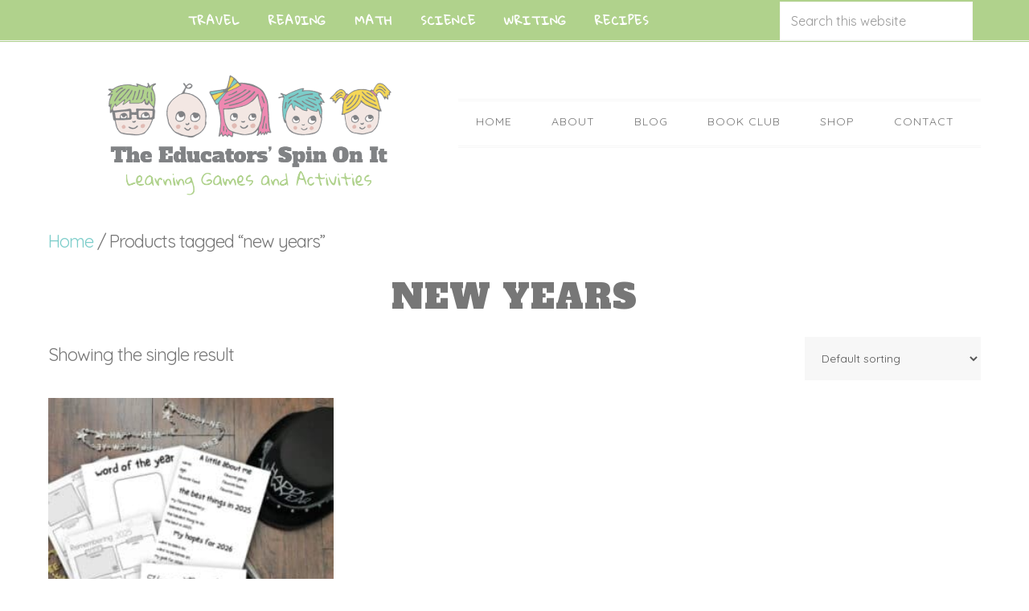

--- FILE ---
content_type: text/html
request_url: https://theeducatorsspinonit.com/product-tag/new-years/
body_size: 21819
content:
<!DOCTYPE html>
<html dir="ltr" lang="en-US" prefix="og: https://ogp.me/ns#">
<head >
<meta charset="UTF-8" />
<meta name="viewport" content="width=device-width, initial-scale=1" />
<title>new years Archives - The Educators' Spin On It</title><link rel="preload" data-rocket-preload as="style" href="https://fonts.googleapis.com/css?family=Quicksand%3A400%2C700%7CAlfa%20Slab%20One%7CGloria%20Hallelujah&#038;display=swap" /><link rel="stylesheet" href="https://fonts.googleapis.com/css?family=Quicksand%3A400%2C700%7CAlfa%20Slab%20One%7CGloria%20Hallelujah&#038;display=swap" media="print" onload="this.media='all'" /><noscript><link rel="stylesheet" href="https://fonts.googleapis.com/css?family=Quicksand%3A400%2C700%7CAlfa%20Slab%20One%7CGloria%20Hallelujah&#038;display=swap" /></noscript>
	<style>img:is([sizes="auto" i], [sizes^="auto," i]) { contain-intrinsic-size: 3000px 1500px }</style>
	
		<!-- All in One SEO Pro 4.9.3 - aioseo.com -->
	<meta name="robots" content="max-image-preview:large" />
	<meta name="google-site-verification" content="5uIJvzrcNNGaayWzoloA2Ibqjih6dDGdKARM0yv3Mzo" />
	<link rel="canonical" href="https://theeducatorsspinonit.com/product-tag/new-years/" />
	<meta name="generator" content="All in One SEO Pro (AIOSEO) 4.9.3" />
		<meta property="og:locale" content="en_US" />
		<meta property="og:site_name" content="The Educators&#039; Spin On It" />
		<meta property="og:type" content="article" />
		<meta property="og:title" content="new years Archives - The Educators&#039; Spin On It" />
		<meta property="og:url" content="https://theeducatorsspinonit.com/product-tag/new-years/" />
		<meta property="article:publisher" content="https://www.facebook.com/EducatorsSpinOnIt/" />
		<meta name="twitter:card" content="summary_large_image" />
		<meta name="twitter:site" content="@EducatorsSpin" />
		<meta name="twitter:title" content="new years Archives - The Educators&#039; Spin On It" />
		<script type="application/ld+json" class="aioseo-schema">
			{"@context":"https:\/\/schema.org","@graph":[{"@type":"BreadcrumbList","@id":"https:\/\/theeducatorsspinonit.com\/product-tag\/new-years\/#breadcrumblist","itemListElement":[{"@type":"ListItem","@id":"https:\/\/theeducatorsspinonit.com#listItem","position":1,"name":"Home","item":"https:\/\/theeducatorsspinonit.com","nextItem":{"@type":"ListItem","@id":"https:\/\/theeducatorsspinonit.com\/shop\/#listItem","name":"Shop"}},{"@type":"ListItem","@id":"https:\/\/theeducatorsspinonit.com\/shop\/#listItem","position":2,"name":"Shop","item":"https:\/\/theeducatorsspinonit.com\/shop\/","nextItem":{"@type":"ListItem","@id":"https:\/\/theeducatorsspinonit.com\/product-tag\/new-years\/#listItem","name":"new years"},"previousItem":{"@type":"ListItem","@id":"https:\/\/theeducatorsspinonit.com#listItem","name":"Home"}},{"@type":"ListItem","@id":"https:\/\/theeducatorsspinonit.com\/product-tag\/new-years\/#listItem","position":3,"name":"new years","previousItem":{"@type":"ListItem","@id":"https:\/\/theeducatorsspinonit.com\/shop\/#listItem","name":"Shop"}}]},{"@type":"CollectionPage","@id":"https:\/\/theeducatorsspinonit.com\/product-tag\/new-years\/#collectionpage","url":"https:\/\/theeducatorsspinonit.com\/product-tag\/new-years\/","name":"new years Archives - The Educators' Spin On It","inLanguage":"en-US","isPartOf":{"@id":"https:\/\/theeducatorsspinonit.com\/#website"},"breadcrumb":{"@id":"https:\/\/theeducatorsspinonit.com\/product-tag\/new-years\/#breadcrumblist"}},{"@type":"Organization","@id":"https:\/\/theeducatorsspinonit.com\/#organization","name":"The Educators' Spin On It","description":"Learning Games and Activities","url":"https:\/\/theeducatorsspinonit.com\/","logo":{"@type":"ImageObject","url":"https:\/\/theeducatorsspinonit.com\/wp-content\/uploads\/2016\/02\/the-educators-spin-on-it-logo-square-.jpg","@id":"https:\/\/theeducatorsspinonit.com\/product-tag\/new-years\/#organizationLogo","width":973,"height":973,"caption":"The Educators' Spin On It"},"image":{"@id":"https:\/\/theeducatorsspinonit.com\/product-tag\/new-years\/#organizationLogo"},"sameAs":["https:\/\/www.facebook.com\/EducatorsSpinOnIt\/","https:\/\/twitter.com\/EducatorsSpin","https:\/\/www.instagram.com\/theeducatorsspinonit\/","https:\/\/www.pinterest.com\/educatorsspinon\/","https:\/\/www.youtube.com\/user\/EducatorsSpinOnIt","https:\/\/www.linkedin.com\/in\/kimvij\/"]},{"@type":"WebSite","@id":"https:\/\/theeducatorsspinonit.com\/#website","url":"https:\/\/theeducatorsspinonit.com\/","name":"The Educators' Spin On It","description":"Learning Games and Activities","inLanguage":"en-US","publisher":{"@id":"https:\/\/theeducatorsspinonit.com\/#organization"}}]}
		</script>
		<!-- All in One SEO Pro -->


			<style type="text/css">
				.slide-excerpt { width: 30%; }
				.slide-excerpt { top: 0; }
				.slide-excerpt { left: 0; }
				.flexslider { max-width: 750px; max-height: 500px; }
				.slide-image { max-height: 500px; }
			</style>
			<style type="text/css">
				@media only screen
				and (min-device-width : 320px)
				and (max-device-width : 480px) {
					.slide-excerpt { display: none !important; }
				}
			</style> <link rel='dns-prefetch' href='//scripts.mediavine.com' />
<link rel='dns-prefetch' href='//a.omappapi.com' />
<link rel='dns-prefetch' href='//maxcdn.bootstrapcdn.com' />
<link rel='dns-prefetch' href='//fonts.googleapis.com' />
<link rel='dns-prefetch' href='//netdna.bootstrapcdn.com' />
<link rel='dns-prefetch' href='//www.googletagmanager.com' />
<link href='https://fonts.gstatic.com' crossorigin rel='preconnect' />
<link rel="alternate" type="application/rss+xml" title="The Educators&#039; Spin On It &raquo; Feed" href="https://theeducatorsspinonit.com/feed/" />
<link rel="alternate" type="application/rss+xml" title="The Educators&#039; Spin On It &raquo; Comments Feed" href="https://theeducatorsspinonit.com/comments/feed/" />
<link rel="alternate" type="application/rss+xml" title="The Educators&#039; Spin On It &raquo; new years Tag Feed" href="https://theeducatorsspinonit.com/product-tag/new-years/feed/" />
		<!-- This site uses the Google Analytics by MonsterInsights plugin v9.11.1 - Using Analytics tracking - https://www.monsterinsights.com/ -->
							<script src="//www.googletagmanager.com/gtag/js?id=G-5HEEDHZCQJ"  data-cfasync="false" data-wpfc-render="false" type="text/javascript" async></script>
			<script data-cfasync="false" data-wpfc-render="false" type="text/javascript">
				var mi_version = '9.11.1';
				var mi_track_user = true;
				var mi_no_track_reason = '';
								var MonsterInsightsDefaultLocations = {"page_location":"https:\/\/theeducatorsspinonit.com\/product-tag\/new-years\/"};
								if ( typeof MonsterInsightsPrivacyGuardFilter === 'function' ) {
					var MonsterInsightsLocations = (typeof MonsterInsightsExcludeQuery === 'object') ? MonsterInsightsPrivacyGuardFilter( MonsterInsightsExcludeQuery ) : MonsterInsightsPrivacyGuardFilter( MonsterInsightsDefaultLocations );
				} else {
					var MonsterInsightsLocations = (typeof MonsterInsightsExcludeQuery === 'object') ? MonsterInsightsExcludeQuery : MonsterInsightsDefaultLocations;
				}

								var disableStrs = [
										'ga-disable-G-5HEEDHZCQJ',
									];

				/* Function to detect opted out users */
				function __gtagTrackerIsOptedOut() {
					for (var index = 0; index < disableStrs.length; index++) {
						if (document.cookie.indexOf(disableStrs[index] + '=true') > -1) {
							return true;
						}
					}

					return false;
				}

				/* Disable tracking if the opt-out cookie exists. */
				if (__gtagTrackerIsOptedOut()) {
					for (var index = 0; index < disableStrs.length; index++) {
						window[disableStrs[index]] = true;
					}
				}

				/* Opt-out function */
				function __gtagTrackerOptout() {
					for (var index = 0; index < disableStrs.length; index++) {
						document.cookie = disableStrs[index] + '=true; expires=Thu, 31 Dec 2099 23:59:59 UTC; path=/';
						window[disableStrs[index]] = true;
					}
				}

				if ('undefined' === typeof gaOptout) {
					function gaOptout() {
						__gtagTrackerOptout();
					}
				}
								window.dataLayer = window.dataLayer || [];

				window.MonsterInsightsDualTracker = {
					helpers: {},
					trackers: {},
				};
				if (mi_track_user) {
					function __gtagDataLayer() {
						dataLayer.push(arguments);
					}

					function __gtagTracker(type, name, parameters) {
						if (!parameters) {
							parameters = {};
						}

						if (parameters.send_to) {
							__gtagDataLayer.apply(null, arguments);
							return;
						}

						if (type === 'event') {
														parameters.send_to = monsterinsights_frontend.v4_id;
							var hookName = name;
							if (typeof parameters['event_category'] !== 'undefined') {
								hookName = parameters['event_category'] + ':' + name;
							}

							if (typeof MonsterInsightsDualTracker.trackers[hookName] !== 'undefined') {
								MonsterInsightsDualTracker.trackers[hookName](parameters);
							} else {
								__gtagDataLayer('event', name, parameters);
							}
							
						} else {
							__gtagDataLayer.apply(null, arguments);
						}
					}

					__gtagTracker('js', new Date());
					__gtagTracker('set', {
						'developer_id.dZGIzZG': true,
											});
					if ( MonsterInsightsLocations.page_location ) {
						__gtagTracker('set', MonsterInsightsLocations);
					}
										__gtagTracker('config', 'G-5HEEDHZCQJ', {"forceSSL":"true","anonymize_ip":"true","link_attribution":"true"} );
										window.gtag = __gtagTracker;										(function () {
						/* https://developers.google.com/analytics/devguides/collection/analyticsjs/ */
						/* ga and __gaTracker compatibility shim. */
						var noopfn = function () {
							return null;
						};
						var newtracker = function () {
							return new Tracker();
						};
						var Tracker = function () {
							return null;
						};
						var p = Tracker.prototype;
						p.get = noopfn;
						p.set = noopfn;
						p.send = function () {
							var args = Array.prototype.slice.call(arguments);
							args.unshift('send');
							__gaTracker.apply(null, args);
						};
						var __gaTracker = function () {
							var len = arguments.length;
							if (len === 0) {
								return;
							}
							var f = arguments[len - 1];
							if (typeof f !== 'object' || f === null || typeof f.hitCallback !== 'function') {
								if ('send' === arguments[0]) {
									var hitConverted, hitObject = false, action;
									if ('event' === arguments[1]) {
										if ('undefined' !== typeof arguments[3]) {
											hitObject = {
												'eventAction': arguments[3],
												'eventCategory': arguments[2],
												'eventLabel': arguments[4],
												'value': arguments[5] ? arguments[5] : 1,
											}
										}
									}
									if ('pageview' === arguments[1]) {
										if ('undefined' !== typeof arguments[2]) {
											hitObject = {
												'eventAction': 'page_view',
												'page_path': arguments[2],
											}
										}
									}
									if (typeof arguments[2] === 'object') {
										hitObject = arguments[2];
									}
									if (typeof arguments[5] === 'object') {
										Object.assign(hitObject, arguments[5]);
									}
									if ('undefined' !== typeof arguments[1].hitType) {
										hitObject = arguments[1];
										if ('pageview' === hitObject.hitType) {
											hitObject.eventAction = 'page_view';
										}
									}
									if (hitObject) {
										action = 'timing' === arguments[1].hitType ? 'timing_complete' : hitObject.eventAction;
										hitConverted = mapArgs(hitObject);
										__gtagTracker('event', action, hitConverted);
									}
								}
								return;
							}

							function mapArgs(args) {
								var arg, hit = {};
								var gaMap = {
									'eventCategory': 'event_category',
									'eventAction': 'event_action',
									'eventLabel': 'event_label',
									'eventValue': 'event_value',
									'nonInteraction': 'non_interaction',
									'timingCategory': 'event_category',
									'timingVar': 'name',
									'timingValue': 'value',
									'timingLabel': 'event_label',
									'page': 'page_path',
									'location': 'page_location',
									'title': 'page_title',
									'referrer' : 'page_referrer',
								};
								for (arg in args) {
																		if (!(!args.hasOwnProperty(arg) || !gaMap.hasOwnProperty(arg))) {
										hit[gaMap[arg]] = args[arg];
									} else {
										hit[arg] = args[arg];
									}
								}
								return hit;
							}

							try {
								f.hitCallback();
							} catch (ex) {
							}
						};
						__gaTracker.create = newtracker;
						__gaTracker.getByName = newtracker;
						__gaTracker.getAll = function () {
							return [];
						};
						__gaTracker.remove = noopfn;
						__gaTracker.loaded = true;
						window['__gaTracker'] = __gaTracker;
					})();
									} else {
										console.log("");
					(function () {
						function __gtagTracker() {
							return null;
						}

						window['__gtagTracker'] = __gtagTracker;
						window['gtag'] = __gtagTracker;
					})();
									}
			</script>
							<!-- / Google Analytics by MonsterInsights -->
				<script data-cfasync="false" data-wpfc-render="false" type="text/javascript">
			window.MonsterInsightsDualTracker.helpers.mapProductItem = function (uaItem) {
				var prefixIndex, prefixKey, mapIndex;
				
				var toBePrefixed = ['id', 'name', 'list_name', 'brand', 'category', 'variant'];

				var item = {};

				var fieldMap = {
					'price': 'price',
					'list_position': 'index',
					'quantity': 'quantity',
					'position': 'index',
				};

				for (mapIndex in fieldMap) {
					if (uaItem.hasOwnProperty(mapIndex)) {
						item[fieldMap[mapIndex]] = uaItem[mapIndex];
					}
				}

				for (prefixIndex = 0; prefixIndex < toBePrefixed.length; prefixIndex++) {
					prefixKey = toBePrefixed[prefixIndex];
					if (typeof uaItem[prefixKey] !== 'undefined') {
						item['item_' + prefixKey] = uaItem[prefixKey];
					}
				}

				return item;
			};

			MonsterInsightsDualTracker.trackers['view_item_list'] = function (parameters) {
				var items = parameters.items;
				var listName, itemIndex, item, itemListName;
				var lists = {
					'_': {items: [], 'send_to': monsterinsights_frontend.v4_id},
				};

				for (itemIndex = 0; itemIndex < items.length; itemIndex++) {
					item = MonsterInsightsDualTracker.helpers.mapProductItem(items[itemIndex]);

					if (typeof item['item_list_name'] === 'undefined') {
						lists['_'].items.push(item);
					} else {
						itemListName = item['item_list_name'];
						if (typeof lists[itemListName] === 'undefined') {
							lists[itemListName] = {
								'items': [],
								'item_list_name': itemListName,
								'send_to': monsterinsights_frontend.v4_id,
							};
						}

						lists[itemListName].items.push(item);
					}
				}

				for (listName in lists) {
					__gtagDataLayer('event', 'view_item_list', lists[listName]);
				}
			};

			MonsterInsightsDualTracker.trackers['select_content'] = function (parameters) {
				const items = parameters.items.map(MonsterInsightsDualTracker.helpers.mapProductItem);
				__gtagDataLayer('event', 'select_item', {items: items, send_to: parameters.send_to});
			};

			MonsterInsightsDualTracker.trackers['view_item'] = function (parameters) {
				const items = parameters.items.map(MonsterInsightsDualTracker.helpers.mapProductItem);
				__gtagDataLayer('event', 'view_item', {items: items, send_to: parameters.send_to});
			};
		</script>
			<script data-cfasync="false" data-wpfc-render="false" type="text/javascript">
		if (window.hasOwnProperty('MonsterInsightsDualTracker')){
			window.MonsterInsightsDualTracker.trackers['form:impression'] = function (parameters) {
				__gtagDataLayer('event', 'form_impression', {
					form_id: parameters.event_label,
					content_type: 'form',
					non_interaction: true,
					send_to: parameters.send_to,
				});
			};

			window.MonsterInsightsDualTracker.trackers['form:conversion'] = function (parameters) {
				__gtagDataLayer('event', 'generate_lead', {
					form_id: parameters.event_label,
					send_to: parameters.send_to,
				});
			};
		}
	</script>
	<link data-minify="1" rel='stylesheet' id='educator-theme-css' href='https://theeducatorsspinonit.com/wp-content/cache/min/1/wp-content/themes/educators-theme/style.css?ver=1765816855' type='text/css' media='all' />
<style id='wp-emoji-styles-inline-css' type='text/css'>

	img.wp-smiley, img.emoji {
		display: inline !important;
		border: none !important;
		box-shadow: none !important;
		height: 1em !important;
		width: 1em !important;
		margin: 0 0.07em !important;
		vertical-align: -0.1em !important;
		background: none !important;
		padding: 0 !important;
	}
</style>
<link rel='stylesheet' id='wp-block-library-css' href='https://theeducatorsspinonit.com/wp-includes/css/dist/block-library/style.min.css?ver=6.8.3' type='text/css' media='all' />
<style id='classic-theme-styles-inline-css' type='text/css'>
/*! This file is auto-generated */
.wp-block-button__link{color:#fff;background-color:#32373c;border-radius:9999px;box-shadow:none;text-decoration:none;padding:calc(.667em + 2px) calc(1.333em + 2px);font-size:1.125em}.wp-block-file__button{background:#32373c;color:#fff;text-decoration:none}
</style>
<link data-minify="1" rel='stylesheet' id='aioseo/css/src/vue/standalone/blocks/table-of-contents/global.scss-css' href='https://theeducatorsspinonit.com/wp-content/cache/min/1/wp-content/plugins/all-in-one-seo-pack-pro/dist/Pro/assets/css/table-of-contents/global.e90f6d47.css?ver=1765816855' type='text/css' media='all' />
<link data-minify="1" rel='stylesheet' id='aioseo/css/src/vue/standalone/blocks/pro/recipe/global.scss-css' href='https://theeducatorsspinonit.com/wp-content/cache/min/1/wp-content/plugins/all-in-one-seo-pack-pro/dist/Pro/assets/css/recipe/global.67a3275f.css?ver=1765816855' type='text/css' media='all' />
<link data-minify="1" rel='stylesheet' id='aioseo/css/src/vue/standalone/blocks/pro/product/global.scss-css' href='https://theeducatorsspinonit.com/wp-content/cache/min/1/wp-content/plugins/all-in-one-seo-pack-pro/dist/Pro/assets/css/product/global.61066cfb.css?ver=1765816855' type='text/css' media='all' />
<style id='social-pug-action-button-style-inline-css' type='text/css'>
.dpsp-action-buttons{align-items:stretch!important;display:flex;flex-wrap:wrap;gap:var(--wp--style--block-gap,.5em)}.dpsp-action-button__link{align-items:center;display:inline-flex!important;flex-wrap:wrap;gap:.5em;justify-content:center;text-decoration:none}.dpsp-action-button{margin-block-start:0!important}.dpsp-action-button__icon svg{height:100%;width:100%;fill:currentColor;display:block;overflow:visible}.dpsp-action-button__icon{align-items:center;display:inline-flex!important;flex-shrink:0;flex:0 0 auto;height:32px;justify-content:center;line-height:1;transform:scale(75%);vertical-align:middle;width:32px}.dpsp-action-button__label{word-break:normal!important}.dpsp-action-button.is-style-outline .wp-block-button__link{background:#0000 none;border:1px solid;color:currentColor;padding:calc(1rem - 1px) calc(2.25rem - 1px)}.dpsp-action-button.wp-block-button__width-33{width:calc(33.33333% - var(--wp--style--block-gap, .5em)*2/3)}.dpsp-action-button.wp-block-button__width-66{width:calc(66% - var(--wp--style--block-gap, .5em)*.5)}.dpsp-action-button.wp-block-button__width-100,.dpsp-action-button.wp-block-button__width-100 a{width:100%!important}@media screen and (max-width:480px){.dpsp-action-button.wp-block-button__mobile-width-25{flex-basis:auto!important;width:calc(25% - var(--wp--style--block-gap, .5em)*2/4)!important}.dpsp-action-button.wp-block-button__mobile-width-33{flex-basis:auto!important;width:calc(33.33333% - var(--wp--style--block-gap, .5em)*2/3)!important}.dpsp-action-button.wp-block-button__mobile-width-50{flex-basis:auto!important;width:calc(50% - var(--wp--style--block-gap, .5em)*2/2)!important}.dpsp-action-button.wp-block-button__mobile-width-66{flex-basis:auto!important;width:calc(66% - var(--wp--style--block-gap, .5em)*.5)!important}.dpsp-action-button.wp-block-button__mobile-width-75{flex-basis:auto!important;width:calc(75% - var(--wp--style--block-gap, .5em)*.5)!important}:not(.block-editor__container *) .dpsp-action-button.wp-block-button__mobile-width-100{width:100%!important}}.feast-plugin .entry-content .dpsp-action-button__link.has-background{margin:0!important;padding:calc(.667em + 2px) calc(1.333em + 2px)!important}.wp-theme-kadence .content-wrap .entry-content .dpsp-action-button__link.has-background{padding:.4em 1em!important}

</style>
<link data-minify="1" rel='stylesheet' id='ultimate_blocks-cgb-style-css-css' href='https://theeducatorsspinonit.com/wp-content/cache/min/1/wp-content/plugins/ultimate-blocks/dist/blocks.style.build.css?ver=1765816855' type='text/css' media='all' />
<style id='global-styles-inline-css' type='text/css'>
:root{--wp--preset--aspect-ratio--square: 1;--wp--preset--aspect-ratio--4-3: 4/3;--wp--preset--aspect-ratio--3-4: 3/4;--wp--preset--aspect-ratio--3-2: 3/2;--wp--preset--aspect-ratio--2-3: 2/3;--wp--preset--aspect-ratio--16-9: 16/9;--wp--preset--aspect-ratio--9-16: 9/16;--wp--preset--color--black: #000000;--wp--preset--color--cyan-bluish-gray: #abb8c3;--wp--preset--color--white: #ffffff;--wp--preset--color--pale-pink: #f78da7;--wp--preset--color--vivid-red: #cf2e2e;--wp--preset--color--luminous-vivid-orange: #ff6900;--wp--preset--color--luminous-vivid-amber: #fcb900;--wp--preset--color--light-green-cyan: #7bdcb5;--wp--preset--color--vivid-green-cyan: #00d084;--wp--preset--color--pale-cyan-blue: #8ed1fc;--wp--preset--color--vivid-cyan-blue: #0693e3;--wp--preset--color--vivid-purple: #9b51e0;--wp--preset--gradient--vivid-cyan-blue-to-vivid-purple: linear-gradient(135deg,rgba(6,147,227,1) 0%,rgb(155,81,224) 100%);--wp--preset--gradient--light-green-cyan-to-vivid-green-cyan: linear-gradient(135deg,rgb(122,220,180) 0%,rgb(0,208,130) 100%);--wp--preset--gradient--luminous-vivid-amber-to-luminous-vivid-orange: linear-gradient(135deg,rgba(252,185,0,1) 0%,rgba(255,105,0,1) 100%);--wp--preset--gradient--luminous-vivid-orange-to-vivid-red: linear-gradient(135deg,rgba(255,105,0,1) 0%,rgb(207,46,46) 100%);--wp--preset--gradient--very-light-gray-to-cyan-bluish-gray: linear-gradient(135deg,rgb(238,238,238) 0%,rgb(169,184,195) 100%);--wp--preset--gradient--cool-to-warm-spectrum: linear-gradient(135deg,rgb(74,234,220) 0%,rgb(151,120,209) 20%,rgb(207,42,186) 40%,rgb(238,44,130) 60%,rgb(251,105,98) 80%,rgb(254,248,76) 100%);--wp--preset--gradient--blush-light-purple: linear-gradient(135deg,rgb(255,206,236) 0%,rgb(152,150,240) 100%);--wp--preset--gradient--blush-bordeaux: linear-gradient(135deg,rgb(254,205,165) 0%,rgb(254,45,45) 50%,rgb(107,0,62) 100%);--wp--preset--gradient--luminous-dusk: linear-gradient(135deg,rgb(255,203,112) 0%,rgb(199,81,192) 50%,rgb(65,88,208) 100%);--wp--preset--gradient--pale-ocean: linear-gradient(135deg,rgb(255,245,203) 0%,rgb(182,227,212) 50%,rgb(51,167,181) 100%);--wp--preset--gradient--electric-grass: linear-gradient(135deg,rgb(202,248,128) 0%,rgb(113,206,126) 100%);--wp--preset--gradient--midnight: linear-gradient(135deg,rgb(2,3,129) 0%,rgb(40,116,252) 100%);--wp--preset--font-size--small: 13px;--wp--preset--font-size--medium: 20px;--wp--preset--font-size--large: 36px;--wp--preset--font-size--x-large: 42px;--wp--preset--spacing--20: 0.44rem;--wp--preset--spacing--30: 0.67rem;--wp--preset--spacing--40: 1rem;--wp--preset--spacing--50: 1.5rem;--wp--preset--spacing--60: 2.25rem;--wp--preset--spacing--70: 3.38rem;--wp--preset--spacing--80: 5.06rem;--wp--preset--shadow--natural: 6px 6px 9px rgba(0, 0, 0, 0.2);--wp--preset--shadow--deep: 12px 12px 50px rgba(0, 0, 0, 0.4);--wp--preset--shadow--sharp: 6px 6px 0px rgba(0, 0, 0, 0.2);--wp--preset--shadow--outlined: 6px 6px 0px -3px rgba(255, 255, 255, 1), 6px 6px rgba(0, 0, 0, 1);--wp--preset--shadow--crisp: 6px 6px 0px rgba(0, 0, 0, 1);}:where(.is-layout-flex){gap: 0.5em;}:where(.is-layout-grid){gap: 0.5em;}body .is-layout-flex{display: flex;}.is-layout-flex{flex-wrap: wrap;align-items: center;}.is-layout-flex > :is(*, div){margin: 0;}body .is-layout-grid{display: grid;}.is-layout-grid > :is(*, div){margin: 0;}:where(.wp-block-columns.is-layout-flex){gap: 2em;}:where(.wp-block-columns.is-layout-grid){gap: 2em;}:where(.wp-block-post-template.is-layout-flex){gap: 1.25em;}:where(.wp-block-post-template.is-layout-grid){gap: 1.25em;}.has-black-color{color: var(--wp--preset--color--black) !important;}.has-cyan-bluish-gray-color{color: var(--wp--preset--color--cyan-bluish-gray) !important;}.has-white-color{color: var(--wp--preset--color--white) !important;}.has-pale-pink-color{color: var(--wp--preset--color--pale-pink) !important;}.has-vivid-red-color{color: var(--wp--preset--color--vivid-red) !important;}.has-luminous-vivid-orange-color{color: var(--wp--preset--color--luminous-vivid-orange) !important;}.has-luminous-vivid-amber-color{color: var(--wp--preset--color--luminous-vivid-amber) !important;}.has-light-green-cyan-color{color: var(--wp--preset--color--light-green-cyan) !important;}.has-vivid-green-cyan-color{color: var(--wp--preset--color--vivid-green-cyan) !important;}.has-pale-cyan-blue-color{color: var(--wp--preset--color--pale-cyan-blue) !important;}.has-vivid-cyan-blue-color{color: var(--wp--preset--color--vivid-cyan-blue) !important;}.has-vivid-purple-color{color: var(--wp--preset--color--vivid-purple) !important;}.has-black-background-color{background-color: var(--wp--preset--color--black) !important;}.has-cyan-bluish-gray-background-color{background-color: var(--wp--preset--color--cyan-bluish-gray) !important;}.has-white-background-color{background-color: var(--wp--preset--color--white) !important;}.has-pale-pink-background-color{background-color: var(--wp--preset--color--pale-pink) !important;}.has-vivid-red-background-color{background-color: var(--wp--preset--color--vivid-red) !important;}.has-luminous-vivid-orange-background-color{background-color: var(--wp--preset--color--luminous-vivid-orange) !important;}.has-luminous-vivid-amber-background-color{background-color: var(--wp--preset--color--luminous-vivid-amber) !important;}.has-light-green-cyan-background-color{background-color: var(--wp--preset--color--light-green-cyan) !important;}.has-vivid-green-cyan-background-color{background-color: var(--wp--preset--color--vivid-green-cyan) !important;}.has-pale-cyan-blue-background-color{background-color: var(--wp--preset--color--pale-cyan-blue) !important;}.has-vivid-cyan-blue-background-color{background-color: var(--wp--preset--color--vivid-cyan-blue) !important;}.has-vivid-purple-background-color{background-color: var(--wp--preset--color--vivid-purple) !important;}.has-black-border-color{border-color: var(--wp--preset--color--black) !important;}.has-cyan-bluish-gray-border-color{border-color: var(--wp--preset--color--cyan-bluish-gray) !important;}.has-white-border-color{border-color: var(--wp--preset--color--white) !important;}.has-pale-pink-border-color{border-color: var(--wp--preset--color--pale-pink) !important;}.has-vivid-red-border-color{border-color: var(--wp--preset--color--vivid-red) !important;}.has-luminous-vivid-orange-border-color{border-color: var(--wp--preset--color--luminous-vivid-orange) !important;}.has-luminous-vivid-amber-border-color{border-color: var(--wp--preset--color--luminous-vivid-amber) !important;}.has-light-green-cyan-border-color{border-color: var(--wp--preset--color--light-green-cyan) !important;}.has-vivid-green-cyan-border-color{border-color: var(--wp--preset--color--vivid-green-cyan) !important;}.has-pale-cyan-blue-border-color{border-color: var(--wp--preset--color--pale-cyan-blue) !important;}.has-vivid-cyan-blue-border-color{border-color: var(--wp--preset--color--vivid-cyan-blue) !important;}.has-vivid-purple-border-color{border-color: var(--wp--preset--color--vivid-purple) !important;}.has-vivid-cyan-blue-to-vivid-purple-gradient-background{background: var(--wp--preset--gradient--vivid-cyan-blue-to-vivid-purple) !important;}.has-light-green-cyan-to-vivid-green-cyan-gradient-background{background: var(--wp--preset--gradient--light-green-cyan-to-vivid-green-cyan) !important;}.has-luminous-vivid-amber-to-luminous-vivid-orange-gradient-background{background: var(--wp--preset--gradient--luminous-vivid-amber-to-luminous-vivid-orange) !important;}.has-luminous-vivid-orange-to-vivid-red-gradient-background{background: var(--wp--preset--gradient--luminous-vivid-orange-to-vivid-red) !important;}.has-very-light-gray-to-cyan-bluish-gray-gradient-background{background: var(--wp--preset--gradient--very-light-gray-to-cyan-bluish-gray) !important;}.has-cool-to-warm-spectrum-gradient-background{background: var(--wp--preset--gradient--cool-to-warm-spectrum) !important;}.has-blush-light-purple-gradient-background{background: var(--wp--preset--gradient--blush-light-purple) !important;}.has-blush-bordeaux-gradient-background{background: var(--wp--preset--gradient--blush-bordeaux) !important;}.has-luminous-dusk-gradient-background{background: var(--wp--preset--gradient--luminous-dusk) !important;}.has-pale-ocean-gradient-background{background: var(--wp--preset--gradient--pale-ocean) !important;}.has-electric-grass-gradient-background{background: var(--wp--preset--gradient--electric-grass) !important;}.has-midnight-gradient-background{background: var(--wp--preset--gradient--midnight) !important;}.has-small-font-size{font-size: var(--wp--preset--font-size--small) !important;}.has-medium-font-size{font-size: var(--wp--preset--font-size--medium) !important;}.has-large-font-size{font-size: var(--wp--preset--font-size--large) !important;}.has-x-large-font-size{font-size: var(--wp--preset--font-size--x-large) !important;}
:where(.wp-block-post-template.is-layout-flex){gap: 1.25em;}:where(.wp-block-post-template.is-layout-grid){gap: 1.25em;}
:where(.wp-block-columns.is-layout-flex){gap: 2em;}:where(.wp-block-columns.is-layout-grid){gap: 2em;}
:root :where(.wp-block-pullquote){font-size: 1.5em;line-height: 1.6;}
</style>
<link data-minify="1" rel='stylesheet' id='titan-adminbar-styles-css' href='https://theeducatorsspinonit.com/wp-content/cache/min/1/wp-content/plugins/anti-spam/assets/css/admin-bar.css?ver=1765816855' type='text/css' media='all' />
<link data-minify="1" rel='stylesheet' id='cff_carousel_css-css' href='https://theeducatorsspinonit.com/wp-content/cache/min/1/wp-content/plugins/cff-extensions/cff-carousel/css/carousel.css?ver=1765816855' type='text/css' media='all' />
<link data-minify="1" rel='stylesheet' id='cff-css' href='https://theeducatorsspinonit.com/wp-content/cache/min/1/wp-content/plugins/custom-facebook-feed-pro/css/cff-style.css?ver=1765816855' type='text/css' media='all' />
<link data-minify="1" rel='stylesheet' id='sb-font-awesome-css' href='https://theeducatorsspinonit.com/wp-content/cache/min/1/font-awesome/4.7.0/css/font-awesome.min.css?ver=1765816855' type='text/css' media='all' />
<link data-minify="1" rel='stylesheet' id='mailerlite_forms.css-css' href='https://theeducatorsspinonit.com/wp-content/cache/min/1/wp-content/plugins/official-mailerlite-sign-up-forms/assets/css/mailerlite_forms.css?ver=1765816855' type='text/css' media='all' />
<link data-minify="1" rel='stylesheet' id='ub-extension-style-css-css' href='https://theeducatorsspinonit.com/wp-content/cache/min/1/wp-content/plugins/ultimate-blocks/src/extensions/style.css?ver=1765816855' type='text/css' media='all' />
<link data-minify="1" rel='stylesheet' id='woocommerce-layout-css' href='https://theeducatorsspinonit.com/wp-content/cache/min/1/wp-content/plugins/woocommerce/assets/css/woocommerce-layout.css?ver=1765816855' type='text/css' media='all' />
<link data-minify="1" rel='stylesheet' id='woocommerce-smallscreen-css' href='https://theeducatorsspinonit.com/wp-content/cache/min/1/wp-content/plugins/woocommerce/assets/css/woocommerce-smallscreen.css?ver=1765816855' type='text/css' media='only screen and (max-width: 768px)' />
<link data-minify="1" rel='stylesheet' id='woocommerce-general-css' href='https://theeducatorsspinonit.com/wp-content/cache/min/1/wp-content/plugins/woocommerce/assets/css/woocommerce.css?ver=1765816855' type='text/css' media='all' />
<style id='woocommerce-inline-inline-css' type='text/css'>
.woocommerce form .form-row .required { visibility: visible; }
</style>

<link data-minify="1" rel='stylesheet' id='dashicons-css' href='https://theeducatorsspinonit.com/wp-content/cache/min/1/wp-includes/css/dashicons.min.css?ver=1765816855' type='text/css' media='all' />
<link data-minify="1" rel='stylesheet' id='fontawesome-css' href='https://theeducatorsspinonit.com/wp-content/cache/min/1/font-awesome/4.3.0/css/font-awesome.css?ver=1765816855' type='text/css' media='all' />
<link data-minify="1" rel="preload" class="mv-grow-style" href="https://theeducatorsspinonit.com/wp-content/cache/min/1/wp-content/plugins/social-pug/assets/dist/style-frontend-pro.css?ver=1765816855" as="style"><noscript><link data-minify="1" rel='stylesheet' id='dpsp-frontend-style-pro-css' href='https://theeducatorsspinonit.com/wp-content/cache/min/1/wp-content/plugins/social-pug/assets/dist/style-frontend-pro.css?ver=1765816855' type='text/css' media='all' />
</noscript><style id='dpsp-frontend-style-pro-inline-css' type='text/css'>

				@media screen and ( max-width : 720px ) {
					.dpsp-content-wrapper.dpsp-hide-on-mobile,
					.dpsp-share-text.dpsp-hide-on-mobile {
						display: none;
					}
					.dpsp-has-spacing .dpsp-networks-btns-wrapper li {
						margin:0 2% 10px 0;
					}
					.dpsp-network-btn.dpsp-has-label:not(.dpsp-has-count) {
						max-height: 40px;
						padding: 0;
						justify-content: center;
					}
					.dpsp-content-wrapper.dpsp-size-small .dpsp-network-btn.dpsp-has-label:not(.dpsp-has-count){
						max-height: 32px;
					}
					.dpsp-content-wrapper.dpsp-size-large .dpsp-network-btn.dpsp-has-label:not(.dpsp-has-count){
						max-height: 46px;
					}
				}
			
</style>
<link data-minify="1" rel='stylesheet' id='scss-css' href='https://theeducatorsspinonit.com/wp-content/cache/min/1/wp-content/cache/busting/1/sccss.css?ver=1765816855' type='text/css' media='all' />
<link data-minify="1" rel='stylesheet' id='slider_styles-css' href='https://theeducatorsspinonit.com/wp-content/cache/min/1/wp-content/plugins/genesis-responsive-slider/assets/style.css?ver=1765816855' type='text/css' media='all' />
<script type="text/javascript" src="https://theeducatorsspinonit.com/wp-content/plugins/google-analytics-premium/assets/js/frontend-gtag.min.js?ver=9.11.1" id="monsterinsights-frontend-script-js" async="async" data-wp-strategy="async"></script>
<script data-cfasync="false" data-wpfc-render="false" type="text/javascript" id='monsterinsights-frontend-script-js-extra'>/* <![CDATA[ */
var monsterinsights_frontend = {"js_events_tracking":"true","download_extensions":"doc,pdf,ppt,zip,xls,docx,pptx,xlsx","inbound_paths":"[]","home_url":"https:\/\/theeducatorsspinonit.com","hash_tracking":"false","v4_id":"G-5HEEDHZCQJ"};/* ]]> */
</script>
<script type="text/javascript" src="https://theeducatorsspinonit.com/wp-includes/js/jquery/jquery.min.js?ver=3.7.1" id="jquery-core-js"></script>
<script type="text/javascript" src="https://theeducatorsspinonit.com/wp-includes/js/jquery/jquery-migrate.min.js?ver=3.4.1" id="jquery-migrate-js" data-rocket-defer defer></script>
<script type="text/javascript" async="async" fetchpriority="high" data-noptimize="1" data-cfasync="false" src="https://scripts.mediavine.com/tags/the-educators-spin-on-it.js?ver=6.8.3" id="mv-script-wrapper-js"></script>
<script type="text/javascript" src="https://theeducatorsspinonit.com/wp-content/plugins/woocommerce/assets/js/jquery-blockui/jquery.blockUI.min.js?ver=2.7.0-wc.10.4.3" id="wc-jquery-blockui-js" defer="defer" data-wp-strategy="defer"></script>
<script type="text/javascript" id="wc-add-to-cart-js-extra">
/* <![CDATA[ */
var wc_add_to_cart_params = {"ajax_url":"\/wp-admin\/admin-ajax.php","wc_ajax_url":"\/?wc-ajax=%%endpoint%%","i18n_view_cart":"View cart","cart_url":"https:\/\/theeducatorsspinonit.com\/cart\/","is_cart":"","cart_redirect_after_add":"no"};
/* ]]> */
</script>
<script type="text/javascript" src="https://theeducatorsspinonit.com/wp-content/plugins/woocommerce/assets/js/frontend/add-to-cart.min.js?ver=10.4.3" id="wc-add-to-cart-js" defer="defer" data-wp-strategy="defer"></script>
<script type="text/javascript" src="https://theeducatorsspinonit.com/wp-content/plugins/woocommerce/assets/js/js-cookie/js.cookie.min.js?ver=2.1.4-wc.10.4.3" id="wc-js-cookie-js" defer="defer" data-wp-strategy="defer"></script>
<script type="text/javascript" id="woocommerce-js-extra">
/* <![CDATA[ */
var woocommerce_params = {"ajax_url":"\/wp-admin\/admin-ajax.php","wc_ajax_url":"\/?wc-ajax=%%endpoint%%","i18n_password_show":"Show password","i18n_password_hide":"Hide password"};
/* ]]> */
</script>
<script type="text/javascript" src="https://theeducatorsspinonit.com/wp-content/plugins/woocommerce/assets/js/frontend/woocommerce.min.js?ver=10.4.3" id="woocommerce-js" defer="defer" data-wp-strategy="defer"></script>
<script data-minify="1" type="text/javascript" src="https://theeducatorsspinonit.com/wp-content/cache/min/1/wp-content/themes/educators-theme/js/responsive-menu.js?ver=1765816855" id="educator-responsive-menu-js" data-rocket-defer defer></script>
<script type="text/javascript" src="https://theeducatorsspinonit.com/wp-content/plugins/woocommerce/assets/js/flexslider/jquery.flexslider.min.js?ver=2.7.2-wc.10.4.3" id="wc-flexslider-js" defer="defer" data-wp-strategy="defer"></script>
<link rel="https://api.w.org/" href="https://theeducatorsspinonit.com/wp-json/" /><link rel="alternate" title="JSON" type="application/json" href="https://theeducatorsspinonit.com/wp-json/wp/v2/product_tag/806" /><link rel="EditURI" type="application/rsd+xml" title="RSD" href="https://theeducatorsspinonit.com/xmlrpc.php?rsd" />
<meta name="generator" content="WordPress 6.8.3" />
<meta name="generator" content="WooCommerce 10.4.3" />
<!-- Custom Facebook Feed JS vars -->
<script type="text/javascript">
var cffsiteurl = "https://theeducatorsspinonit.com/wp-content/plugins";
var cffajaxurl = "https://theeducatorsspinonit.com/wp-admin/admin-ajax.php";
var cffmetatrans = "false";

var cfflinkhashtags = "false";
</script>
<!-- Facebook Pixel Code -->
<script>
!function(f,b,e,v,n,t,s){if(f.fbq)return;n=f.fbq=function(){n.callMethod?
n.callMethod.apply(n,arguments):n.queue.push(arguments)};if(!f._fbq)f._fbq=n;
n.push=n;n.loaded=!0;n.version='2.0';n.queue=[];t=b.createElement(e);t.async=!0;
t.src=v;s=b.getElementsByTagName(e)[0];s.parentNode.insertBefore(t,s)}(window,
document,'script','https://connect.facebook.net/en_US/fbevents.js');
fbq('init', '184491735239915'); // Insert your pixel ID here.
fbq('track', 'PageView');
</script>
<noscript><img height="1" width="1" style="display:none"
src="https://www.facebook.com/tr?id=184491735239915&ev=PageView&noscript=1"
/></noscript>
<!-- DO NOT MODIFY -->
<!-- End Facebook Pixel Code -->		<style>
			:root {
				--mv-create-radius: 0;
			}
		</style>
	        <!-- MailerLite Universal -->
        <script>
            (function(w,d,e,u,f,l,n){w[f]=w[f]||function(){(w[f].q=w[f].q||[])
                .push(arguments);},l=d.createElement(e),l.async=1,l.src=u,
                n=d.getElementsByTagName(e)[0],n.parentNode.insertBefore(l,n);})
            (window,document,'script','https://assets.mailerlite.com/js/universal.js','ml');
            ml('account', '590445');
            ml('enablePopups', true);
        </script>
        <!-- End MailerLite Universal -->
        <script type="text/javascript">
!function(e){if(!window.pintrk){window.pintrk=function(){window.pintrk.queue.push(Array.prototype.slice.call(arguments))};var n=window.pintrk;n.queue=[],n.version="3.0";var t=document.createElement("script");t.async=!0,t.src=e;var r=document.getElementsByTagName("script")[0];r.parentNode.insertBefore(t,r)}}("https://s.pinimg.com/ct/core.js");

pintrk('load','2616905666369');
pintrk('page', {
page_name: 'My Page',
page_category: 'My Page Category'
});
</script>
<noscript>
<img height="1" width="1" style="display:none;" alt=""
src="https://ct.pinterest.com/v3/?tid=2616905666369&noscript=1" />
</noscript>

      <style type="text/css">.site-title a { background: url(https://theeducatorsspinonit.com/wp-content/uploads/2016/02/cropped-Educators-spin-on-it-learning-games-and-activities.png) no-repeat !important; }</style>
	<noscript><style>.woocommerce-product-gallery{ opacity: 1 !important; }</style></noscript>
	<meta name="hubbub-info" description="Hubbub Pro 2.28.0"><style type="text/css" id="custom-background-css">
body.custom-background { background-color: #ffffff; }
</style>
	
		<!-- MonsterInsights Form Tracking -->
		<script data-cfasync="false" data-wpfc-render="false" type="text/javascript">
			function monsterinsights_forms_record_impression(event) {
				monsterinsights_add_bloom_forms_ids();
				var monsterinsights_forms = document.getElementsByTagName("form");
				var monsterinsights_forms_i;
				for (monsterinsights_forms_i = 0; monsterinsights_forms_i < monsterinsights_forms.length; monsterinsights_forms_i++) {
					var monsterinsights_form_id = monsterinsights_forms[monsterinsights_forms_i].getAttribute("id");
					var skip_conversion = false;
					/* Check to see if it's contact form 7 if the id isn't set */
					if (!monsterinsights_form_id) {
						monsterinsights_form_id = monsterinsights_forms[monsterinsights_forms_i].parentElement.getAttribute("id");
						if (monsterinsights_form_id && monsterinsights_form_id.lastIndexOf('wpcf7-f', 0) === 0) {
							/* If so, let's grab that and set it to be the form's ID*/
							var tokens = monsterinsights_form_id.split('-').slice(0, 2);
							var result = tokens.join('-');
							monsterinsights_forms[monsterinsights_forms_i].setAttribute("id", result);/* Now we can do just what we did above */
							monsterinsights_form_id = monsterinsights_forms[monsterinsights_forms_i].getAttribute("id");
						} else {
							monsterinsights_form_id = false;
						}
					}

					/* Check if it's Ninja Forms & id isn't set. */
					if (!monsterinsights_form_id && monsterinsights_forms[monsterinsights_forms_i].parentElement.className.indexOf('nf-form-layout') >= 0) {
						monsterinsights_form_id = monsterinsights_forms[monsterinsights_forms_i].parentElement.parentElement.parentElement.getAttribute('id');
						if (monsterinsights_form_id && 0 === monsterinsights_form_id.lastIndexOf('nf-form-', 0)) {
							/* If so, let's grab that and set it to be the form's ID*/
							tokens = monsterinsights_form_id.split('-').slice(0, 3);
							result = tokens.join('-');
							monsterinsights_forms[monsterinsights_forms_i].setAttribute('id', result);
							/* Now we can do just what we did above */
							monsterinsights_form_id = monsterinsights_forms[monsterinsights_forms_i].getAttribute('id');
							skip_conversion = true;
						}
					}

					if (monsterinsights_form_id && monsterinsights_form_id !== 'commentform' && monsterinsights_form_id !== 'adminbar-search') {
						__gtagTracker('event', 'impression', {
							event_category: 'form',
							event_label: monsterinsights_form_id,
							value: 1,
							non_interaction: true
						});

						/* If a WPForms Form, we can use custom tracking */
						if (monsterinsights_form_id && 0 === monsterinsights_form_id.lastIndexOf('wpforms-form-', 0)) {
							continue;
						}

						/* Formiddable Forms, use custom tracking */
						if (monsterinsights_forms_has_class(monsterinsights_forms[monsterinsights_forms_i], 'frm-show-form')) {
							continue;
						}

						/* If a Gravity Form, we can use custom tracking */
						if (monsterinsights_form_id && 0 === monsterinsights_form_id.lastIndexOf('gform_', 0)) {
							continue;
						}

						/* If Ninja forms, we use custom conversion tracking */
						if (skip_conversion) {
							continue;
						}

						var custom_conversion_mi_forms = false;
						if (custom_conversion_mi_forms) {
							continue;
						}

						if (window.jQuery) {
							(function (form_id) {
								jQuery(document).ready(function () {
									jQuery('#' + form_id).on('submit', monsterinsights_forms_record_conversion);
								});
							})(monsterinsights_form_id);
						} else {
							var __gaFormsTrackerWindow = window;
							if (__gaFormsTrackerWindow.addEventListener) {
								document.getElementById(monsterinsights_form_id).addEventListener("submit", monsterinsights_forms_record_conversion, false);
							} else {
								if (__gaFormsTrackerWindow.attachEvent) {
									document.getElementById(monsterinsights_form_id).attachEvent("onsubmit", monsterinsights_forms_record_conversion);
								}
							}
						}

					} else {
						continue;
					}
				}
			}

			function monsterinsights_forms_has_class(element, className) {
				return (' ' + element.className + ' ').indexOf(' ' + className + ' ') > -1;
			}

			function monsterinsights_forms_record_conversion(event) {
				var monsterinsights_form_conversion_id = event.target.id;
				var monsterinsights_form_action = event.target.getAttribute("miforms-action");
				if (monsterinsights_form_conversion_id && !monsterinsights_form_action) {
					document.getElementById(monsterinsights_form_conversion_id).setAttribute("miforms-action", "submitted");
					__gtagTracker('event', 'conversion', {
						event_category: 'form',
						event_label: monsterinsights_form_conversion_id,
						value: 1,
					});
				}
			}

			/* Attach the events to all clicks in the document after page and GA has loaded */
			function monsterinsights_forms_load() {
				if (typeof (__gtagTracker) !== 'undefined' && __gtagTracker) {
					var __gtagFormsTrackerWindow = window;
					if (__gtagFormsTrackerWindow.addEventListener) {
						__gtagFormsTrackerWindow.addEventListener("load", monsterinsights_forms_record_impression, false);
					} else {
						if (__gtagFormsTrackerWindow.attachEvent) {
							__gtagFormsTrackerWindow.attachEvent("onload", monsterinsights_forms_record_impression);
						}
					}
				} else {
					setTimeout(monsterinsights_forms_load, 200);
				}
			}

			/* Custom Ninja Forms impression tracking */
			if (window.jQuery) {
				jQuery(document).on('nfFormReady', function (e, layoutView) {
					var label = layoutView.el;
					label = label.substring(1, label.length);
					label = label.split('-').slice(0, 3).join('-');
					__gtagTracker('event', 'impression', {
						event_category: 'form',
						event_label: label,
						value: 1,
						non_interaction: true
					});
				});
			}

			/* Custom Bloom Form tracker */
			function monsterinsights_add_bloom_forms_ids() {
				var bloom_forms = document.querySelectorAll('.et_bloom_form_content form');
				if (bloom_forms.length > 0) {
					for (var i = 0; i < bloom_forms.length; i++) {
						if ('' === bloom_forms[i].id) {
							var form_parent_root = monsterinsights_find_parent_with_class(bloom_forms[i], 'et_bloom_optin');
							if (form_parent_root) {
								var classes = form_parent_root.className.split(' ');
								for (var j = 0; j < classes.length; ++j) {
									if (0 === classes[j].indexOf('et_bloom_optin')) {
										bloom_forms[i].id = classes[j];
									}
								}
							}
						}
					}
				}
			}

			function monsterinsights_find_parent_with_class(element, className) {
				if (element.parentNode && '' !== className) {
					if (element.parentNode.className.indexOf(className) >= 0) {
						return element.parentNode;
					} else {
						return monsterinsights_find_parent_with_class(element.parentNode, className);
					}
				}
				return false;
			}

			monsterinsights_forms_load();
		</script>
		<!-- End MonsterInsights Form Tracking -->
		
<link rel="icon" href="https://theeducatorsspinonit.com/wp-content/uploads/2016/02/cropped-site-icon-32x32.jpg" sizes="32x32" />
<link rel="icon" href="https://theeducatorsspinonit.com/wp-content/uploads/2016/02/cropped-site-icon-192x192.jpg" sizes="192x192" />
<link rel="apple-touch-icon" href="https://theeducatorsspinonit.com/wp-content/uploads/2016/02/cropped-site-icon-180x180.jpg" />
<meta name="msapplication-TileImage" content="https://theeducatorsspinonit.com/wp-content/uploads/2016/02/cropped-site-icon-270x270.jpg" />
		<style type="text/css" id="wp-custom-css">
			.wp-block-embed-youtube.aligncenter {
    width: 100%;
    margin: auto;
    text-align: center;
}		</style>
		<style id="sccss">/* Start Additions by Nelson, Once Coupled December 2016 */
@media only screen and (max-width: 1200px) {
  body .content {
    width: calc(100% - 340px);
  }
  
  body .sidebar {
    width: 300px;
}

@media only screen and (max-width: 1023px) {
  body .content {
    width: 100%;
  }
  
  body .sidebar, .sidebar-primary {
    width: 300px;
    float: none;
    clear: both;
    margin: 0 auto;
    display: inherit;
  }
}

.content {
  width: calc(100% - 340px);
}

.sidebar {
  width: 300px;
}
/* End Additions by Nelson, Once Coupled November 2016 */</style><noscript><style id="rocket-lazyload-nojs-css">.rll-youtube-player, [data-lazy-src]{display:none !important;}</style></noscript><meta name="generator" content="WP Rocket 3.17.2.1" data-wpr-features="wpr_defer_js wpr_minify_js wpr_lazyload_images wpr_minify_css wpr_desktop" /></head>
<body class="archive tax-product_tag term-new-years term-806 custom-background wp-theme-genesis wp-child-theme-educators-theme theme-genesis woocommerce woocommerce-page woocommerce-no-js custom-header header-image content-sidebar genesis-breadcrumbs-hidden genesis-footer-widgets-visible" itemscope itemtype="https://schema.org/WebPage"><nav class="nav-secondary" aria-label="Secondary" itemscope itemtype="https://schema.org/SiteNavigationElement"><div data-rocket-location-hash="53ba7d88c4009f539a4f0b32d3e151af" class="wrap"><ul id="menu-category-navigation" class="menu genesis-nav-menu menu-secondary"><li id="menu-item-57665" class="menu-item menu-item-type-taxonomy menu-item-object-category menu-item-57665"><a href="https://theeducatorsspinonit.com/category/travel/" itemprop="url"><span itemprop="name">Travel</span></a></li>
<li id="menu-item-16389" class="menu-item menu-item-type-taxonomy menu-item-object-category menu-item-16389"><a href="https://theeducatorsspinonit.com/category/reading/" title="Reading Activities for Kids " itemprop="url"><span itemprop="name">Reading</span></a></li>
<li id="menu-item-16395" class="menu-item menu-item-type-taxonomy menu-item-object-category menu-item-16395"><a href="https://theeducatorsspinonit.com/category/math/" itemprop="url"><span itemprop="name">Math</span></a></li>
<li id="menu-item-16394" class="menu-item menu-item-type-taxonomy menu-item-object-category menu-item-16394"><a href="https://theeducatorsspinonit.com/category/science/" itemprop="url"><span itemprop="name">Science</span></a></li>
<li id="menu-item-16396" class="menu-item menu-item-type-taxonomy menu-item-object-category menu-item-16396"><a href="https://theeducatorsspinonit.com/category/writing/" itemprop="url"><span itemprop="name">Writing</span></a></li>
<li id="menu-item-16393" class="menu-item menu-item-type-taxonomy menu-item-object-category menu-item-16393"><a href="https://theeducatorsspinonit.com/category/recipes/" itemprop="url"><span itemprop="name">Recipes</span></a></li>
<li class="right search"><form class="search-form" method="get" action="https://theeducatorsspinonit.com/" role="search" itemprop="potentialAction" itemscope itemtype="https://schema.org/SearchAction"><input class="search-form-input" type="search" name="s" id="searchform-1" placeholder="Search this website" itemprop="query-input"><input class="search-form-submit" type="submit" value="Search"><meta content="https://theeducatorsspinonit.com/?s={s}" itemprop="target"></form></li></ul></div></nav><div data-rocket-location-hash="0618d851ce5ae792f527e16bbc8f30f9" class="site-container"><header data-rocket-location-hash="1da0d493198403f7aa8bb1c35b47b13e" class="site-header" itemscope itemtype="https://schema.org/WPHeader"><div data-rocket-location-hash="8d8cfd7454b3b165d94b234e6ffe9397" class="wrap"><div class="title-area"><p class="site-title" itemprop="headline"><a href="https://theeducatorsspinonit.com/">The Educators&#039; Spin On It</a></p><p class="site-description" itemprop="description">Learning Games and Activities</p></div><div class="widget-area header-widget-area"><section id="nav_menu-3" class="widget widget_nav_menu"><div class="widget-wrap"><nav class="nav-header" itemscope itemtype="https://schema.org/SiteNavigationElement"><ul id="menu-primary-navigation" class="menu genesis-nav-menu"><li id="menu-item-23" class="menu-item menu-item-type-custom menu-item-object-custom menu-item-home menu-item-23"><a href="https://theeducatorsspinonit.com" itemprop="url"><span itemprop="name">Home</span></a></li>
<li id="menu-item-16398" class="menu-item menu-item-type-post_type menu-item-object-page menu-item-16398"><a href="https://theeducatorsspinonit.com/about/" itemprop="url"><span itemprop="name">About</span></a></li>
<li id="menu-item-16404" class="menu-item menu-item-type-post_type menu-item-object-page menu-item-16404"><a href="https://theeducatorsspinonit.com/blog/" itemprop="url"><span itemprop="name">Blog</span></a></li>
<li id="menu-item-63048" class="menu-item menu-item-type-custom menu-item-object-custom menu-item-63048"><a href="https://theeducatorsspinonit.com/tag/virtual-book-club-for-kids/" itemprop="url"><span itemprop="name">BOOK CLUB</span></a></li>
<li id="menu-item-22" class="menu-item menu-item-type-post_type menu-item-object-page menu-item-22"><a href="https://theeducatorsspinonit.com/shop/" itemprop="url"><span itemprop="name">Shop</span></a></li>
<li id="menu-item-16403" class="menu-item menu-item-type-post_type menu-item-object-page menu-item-16403"><a href="https://theeducatorsspinonit.com/contact/" itemprop="url"><span itemprop="name">Contact</span></a></li>
</ul></nav></div></section>
</div></div></header><div data-rocket-location-hash="75a6a47cfbc30d1dbe50aa488753efe2" class="site-inner"><div data-rocket-location-hash="e80343eeae638b45e11eebf76f81be0a" id="primary" class="content-area"><main id="main" class="site-main" role="main"><nav class="woocommerce-breadcrumb" aria-label="Breadcrumb"><a href="https://theeducatorsspinonit.com">Home</a>&nbsp;&#47;&nbsp;Products tagged &ldquo;new years&rdquo;</nav><header class="woocommerce-products-header">
			<h1 class="woocommerce-products-header__title page-title">new years</h1>
	
	</header>
<div class="woocommerce-notices-wrapper"></div><p class="woocommerce-result-count" role="alert" aria-relevant="all" >
	Showing the single result</p>
<form class="woocommerce-ordering" method="get">
		<select
		name="orderby"
		class="orderby"
					aria-label="Shop order"
			>
					<option value="menu_order"  selected='selected'>Default sorting</option>
					<option value="popularity" >Sort by popularity</option>
					<option value="rating" >Sort by average rating</option>
					<option value="date" >Sort by latest</option>
					<option value="price" >Sort by price: low to high</option>
					<option value="price-desc" >Sort by price: high to low</option>
			</select>
	<input type="hidden" name="paged" value="1" />
	</form>
<ul class="products columns-3">
<li class="entry has-post-thumbnail product type-product post-50775 status-publish first instock product_cat-printables product_tag-new-years product_tag-printables downloadable virtual purchasable product-type-simple">
	<a href="https://theeducatorsspinonit.com/product/new-years-interview-for-kids/" class="woocommerce-LoopProduct-link woocommerce-loop-product__link"><img width="300" height="300" src="data:image/svg+xml,%3Csvg%20xmlns='http://www.w3.org/2000/svg'%20viewBox='0%200%20300%20300'%3E%3C/svg%3E" class="attachment-woocommerce_thumbnail size-woocommerce_thumbnail" alt="New Years Eve Interview Printable for Kids" decoding="async" data-lazy-srcset="https://theeducatorsspinonit.com/wp-content/uploads/2025/12/new-years-eve-interview-printable-for-kids-2026-300x300.jpg 300w, https://theeducatorsspinonit.com/wp-content/uploads/2025/12/new-years-eve-interview-printable-for-kids-2026-150x150.jpg 150w, https://theeducatorsspinonit.com/wp-content/uploads/2025/12/new-years-eve-interview-printable-for-kids-2026-400x400.jpg 400w, https://theeducatorsspinonit.com/wp-content/uploads/2025/12/new-years-eve-interview-printable-for-kids-2026-125x125.jpg 125w, https://theeducatorsspinonit.com/wp-content/uploads/2025/12/new-years-eve-interview-printable-for-kids-2026-100x100.jpg 100w" data-lazy-sizes="(max-width: 300px) 100vw, 300px" data-lazy-src="https://theeducatorsspinonit.com/wp-content/uploads/2025/12/new-years-eve-interview-printable-for-kids-2026-300x300.jpg" /><noscript><img width="300" height="300" src="https://theeducatorsspinonit.com/wp-content/uploads/2025/12/new-years-eve-interview-printable-for-kids-2026-300x300.jpg" class="attachment-woocommerce_thumbnail size-woocommerce_thumbnail" alt="New Years Eve Interview Printable for Kids" decoding="async" srcset="https://theeducatorsspinonit.com/wp-content/uploads/2025/12/new-years-eve-interview-printable-for-kids-2026-300x300.jpg 300w, https://theeducatorsspinonit.com/wp-content/uploads/2025/12/new-years-eve-interview-printable-for-kids-2026-150x150.jpg 150w, https://theeducatorsspinonit.com/wp-content/uploads/2025/12/new-years-eve-interview-printable-for-kids-2026-400x400.jpg 400w, https://theeducatorsspinonit.com/wp-content/uploads/2025/12/new-years-eve-interview-printable-for-kids-2026-125x125.jpg 125w, https://theeducatorsspinonit.com/wp-content/uploads/2025/12/new-years-eve-interview-printable-for-kids-2026-100x100.jpg 100w" sizes="(max-width: 300px) 100vw, 300px" /></noscript><h2 class="woocommerce-loop-product__title">Printable New Year&#8217;s Interview for Kids</h2>
	<span class="price"><span class="woocommerce-Price-amount amount"><bdi><span class="woocommerce-Price-currencySymbol">&#36;</span>1.99</bdi></span></span>
</a></li>
</ul>
</main></div><aside class="sidebar sidebar-primary widget-area" role="complementary" aria-label="Primary Sidebar" itemscope itemtype="https://schema.org/WPSideBar"><section id="custom_html-3" class="widget_text widget widget_custom_html"><div class="widget_text widget-wrap"><div class="textwidget custom-html-widget"><script>
  (function(w, d, t, h, s, n) {
    w.FlodeskObject = n;
    var fn = function() {
      (w[n].q = w[n].q || []).push(arguments);
    };
    w[n] = w[n] || fn;
    var f = d.getElementsByTagName(t)[0];
    var v = '?v=' + Math.floor(new Date().getTime() / (120 * 1000)) * 60;
    var sm = d.createElement(t);
    sm.async = true;
    sm.type = 'module';
    sm.src = h + s + '.mjs' + v;
    f.parentNode.insertBefore(sm, f);
    var sn = d.createElement(t);
    sn.async = true;
    sn.noModule = true;
    sn.src = h + s + '.js' + v;
    f.parentNode.insertBefore(sn, f);
  })(window, document, 'script', 'https://assets.flodesk.com', '/universal', 'fd');
</script>
<div id="fd-form-66d1d77f791f4d154738ab9d"></div>
<script>
  window.fd('form', {
    formId: '66d1d77f791f4d154738ab9d',
    containerEl: '#fd-form-66d1d77f791f4d154738ab9d'
  });
</script>

</div></div></section>
<div class="sidebar-split-left"></div><!-- end #sidebar-split-left--><div class="sidebar-split-right"></div><!-- end #sidebar-split-right--><div class="sidebar-split-bottom"><section id="text-7" class="widget widget_text"><div class="widget-wrap"><h4 class="widget-title widgettitle">For ages&#8230;</h4>
			<div class="textwidget"><div class="wm-tags-list">
<a href="https://theeducatorsspinonit.com/tag/grade-school" class="button grey-button">Grade School</a><br />
<a href="https://theeducatorsspinonit.com/tag/preschool" class="button green-button">Preschool</a><br />
<a href="https://theeducatorsspinonit.com/tag/toddler" class="button pink-button">Toddler</a><br />
<a href="https://theeducatorsspinonit.com/tag/baby" class="button">Baby</a>
</div>
</div>
		</div></section>
<section id="search-5" class="widget widget_search"><div class="widget-wrap"><h4 class="widget-title widgettitle">Search for an Activity</h4>
<form class="search-form" method="get" action="https://theeducatorsspinonit.com/" role="search" itemprop="potentialAction" itemscope itemtype="https://schema.org/SearchAction"><input class="search-form-input" type="search" name="s" id="searchform-3" placeholder="Search this website" itemprop="query-input"><input class="search-form-submit" type="submit" value="Search"><meta content="https://theeducatorsspinonit.com/?s={s}" itemprop="target"></form></div></section>
<section id="media_image-10" class="widget widget_media_image"><div class="widget-wrap"><h4 class="widget-title widgettitle">POPULAR POSTS</h4>
<a href="https://theeducatorsspinonit.com/winter-virtual-field-trips-for-kids/"><img width="341" height="239" src="data:image/svg+xml,%3Csvg%20xmlns='http://www.w3.org/2000/svg'%20viewBox='0%200%20341%20239'%3E%3C/svg%3E" class="image wp-image-50165  attachment-341x239 size-341x239" alt="winter virtual field trips for kids featuring sledding, snow covered mountains and evergreen trees and ice castles" style="max-width: 100%; height: auto;" decoding="async" data-lazy-srcset="https://theeducatorsspinonit.com/wp-content/uploads/2020/11/winter-virtual-field-trips-for-kids-2-600x420.jpg 600w, https://theeducatorsspinonit.com/wp-content/uploads/2020/11/winter-virtual-field-trips-for-kids-2-300x210.jpg 300w, https://theeducatorsspinonit.com/wp-content/uploads/2020/11/winter-virtual-field-trips-for-kids-2-768x538.jpg 768w, https://theeducatorsspinonit.com/wp-content/uploads/2020/11/winter-virtual-field-trips-for-kids-2.jpg 1000w" data-lazy-sizes="(max-width: 341px) 100vw, 341px" data-lazy-src="https://theeducatorsspinonit.com/wp-content/uploads/2020/11/winter-virtual-field-trips-for-kids-2-600x420.jpg" /><noscript><img width="341" height="239" src="https://theeducatorsspinonit.com/wp-content/uploads/2020/11/winter-virtual-field-trips-for-kids-2-600x420.jpg" class="image wp-image-50165  attachment-341x239 size-341x239" alt="winter virtual field trips for kids featuring sledding, snow covered mountains and evergreen trees and ice castles" style="max-width: 100%; height: auto;" decoding="async" srcset="https://theeducatorsspinonit.com/wp-content/uploads/2020/11/winter-virtual-field-trips-for-kids-2-600x420.jpg 600w, https://theeducatorsspinonit.com/wp-content/uploads/2020/11/winter-virtual-field-trips-for-kids-2-300x210.jpg 300w, https://theeducatorsspinonit.com/wp-content/uploads/2020/11/winter-virtual-field-trips-for-kids-2-768x538.jpg 768w, https://theeducatorsspinonit.com/wp-content/uploads/2020/11/winter-virtual-field-trips-for-kids-2.jpg 1000w" sizes="(max-width: 341px) 100vw, 341px" /></noscript></a></div></section>
<section id="media_image-18" class="widget widget_media_image"><div class="widget-wrap"><a href="https://theeducatorsspinonit.com/random-acts-of-kindness-calendar-for-kids/"><img width="341" height="131" src="data:image/svg+xml,%3Csvg%20xmlns='http://www.w3.org/2000/svg'%20viewBox='0%200%20341%20131'%3E%3C/svg%3E" class="image wp-image-75380  attachment-341x131 size-341x131" alt="Random Acts of Kindness Calendar for Kids" style="max-width: 100%; height: auto;" decoding="async" data-lazy-srcset="https://theeducatorsspinonit.com/wp-content/uploads/2024/02/random-acts-of-kindness-calendar-for-kids-600x230.jpg 600w, https://theeducatorsspinonit.com/wp-content/uploads/2024/02/random-acts-of-kindness-calendar-for-kids-300x115.jpg 300w, https://theeducatorsspinonit.com/wp-content/uploads/2024/02/random-acts-of-kindness-calendar-for-kids-768x294.jpg 768w, https://theeducatorsspinonit.com/wp-content/uploads/2024/02/random-acts-of-kindness-calendar-for-kids.jpg 1000w" data-lazy-sizes="(max-width: 341px) 100vw, 341px" data-lazy-src="https://theeducatorsspinonit.com/wp-content/uploads/2024/02/random-acts-of-kindness-calendar-for-kids-600x230.jpg" /><noscript><img width="341" height="131" src="https://theeducatorsspinonit.com/wp-content/uploads/2024/02/random-acts-of-kindness-calendar-for-kids-600x230.jpg" class="image wp-image-75380  attachment-341x131 size-341x131" alt="Random Acts of Kindness Calendar for Kids" style="max-width: 100%; height: auto;" decoding="async" srcset="https://theeducatorsspinonit.com/wp-content/uploads/2024/02/random-acts-of-kindness-calendar-for-kids-600x230.jpg 600w, https://theeducatorsspinonit.com/wp-content/uploads/2024/02/random-acts-of-kindness-calendar-for-kids-300x115.jpg 300w, https://theeducatorsspinonit.com/wp-content/uploads/2024/02/random-acts-of-kindness-calendar-for-kids-768x294.jpg 768w, https://theeducatorsspinonit.com/wp-content/uploads/2024/02/random-acts-of-kindness-calendar-for-kids.jpg 1000w" sizes="(max-width: 341px) 100vw, 341px" /></noscript></a></div></section>
<section id="media_image-13" class="widget widget_media_image"><div class="widget-wrap"><a href="https://theeducatorsspinonit.com/afterschool-express-winter-fun/"><img width="341" height="178" src="data:image/svg+xml,%3Csvg%20xmlns='http://www.w3.org/2000/svg'%20viewBox='0%200%20341%20178'%3E%3C/svg%3E" class="image wp-image-62799  attachment-341x178 size-341x178" alt="Winter Activities for Kids After School" style="max-width: 100%; height: auto;" decoding="async" data-lazy-srcset="https://theeducatorsspinonit.com/wp-content/uploads/2012/01/winter-activities-for-kids-after-school-600x314.jpg 600w, https://theeducatorsspinonit.com/wp-content/uploads/2012/01/winter-activities-for-kids-after-school-300x157.jpg 300w, https://theeducatorsspinonit.com/wp-content/uploads/2012/01/winter-activities-for-kids-after-school-1024x536.jpg 1024w, https://theeducatorsspinonit.com/wp-content/uploads/2012/01/winter-activities-for-kids-after-school-768x402.jpg 768w, https://theeducatorsspinonit.com/wp-content/uploads/2012/01/winter-activities-for-kids-after-school.jpg 1200w" data-lazy-sizes="(max-width: 341px) 100vw, 341px" data-lazy-src="https://theeducatorsspinonit.com/wp-content/uploads/2012/01/winter-activities-for-kids-after-school-600x314.jpg" /><noscript><img width="341" height="178" src="https://theeducatorsspinonit.com/wp-content/uploads/2012/01/winter-activities-for-kids-after-school-600x314.jpg" class="image wp-image-62799  attachment-341x178 size-341x178" alt="Winter Activities for Kids After School" style="max-width: 100%; height: auto;" decoding="async" srcset="https://theeducatorsspinonit.com/wp-content/uploads/2012/01/winter-activities-for-kids-after-school-600x314.jpg 600w, https://theeducatorsspinonit.com/wp-content/uploads/2012/01/winter-activities-for-kids-after-school-300x157.jpg 300w, https://theeducatorsspinonit.com/wp-content/uploads/2012/01/winter-activities-for-kids-after-school-1024x536.jpg 1024w, https://theeducatorsspinonit.com/wp-content/uploads/2012/01/winter-activities-for-kids-after-school-768x402.jpg 768w, https://theeducatorsspinonit.com/wp-content/uploads/2012/01/winter-activities-for-kids-after-school.jpg 1200w" sizes="(max-width: 341px) 100vw, 341px" /></noscript></a></div></section>
<section id="media_image-19" class="widget widget_media_image"><div class="widget-wrap"><a href="https://theeducatorsspinonit.com/hands-on-activities-for-your-baby-to/"><img width="341" height="179" src="data:image/svg+xml,%3Csvg%20xmlns='http://www.w3.org/2000/svg'%20viewBox='0%200%20341%20179'%3E%3C/svg%3E" class="image wp-image-63197  attachment-341x179 size-341x179" alt="Valentine&#039;s Day Activities for Baby or Toddler" style="max-width: 100%; height: auto;" decoding="async" data-lazy-srcset="https://theeducatorsspinonit.com/wp-content/uploads/2022/01/valentines-day-activities-for-baby-and-toddler-600x315.jpg 600w, https://theeducatorsspinonit.com/wp-content/uploads/2022/01/valentines-day-activities-for-baby-and-toddler-300x158.jpg 300w, https://theeducatorsspinonit.com/wp-content/uploads/2022/01/valentines-day-activities-for-baby-and-toddler-1024x538.jpg 1024w, https://theeducatorsspinonit.com/wp-content/uploads/2022/01/valentines-day-activities-for-baby-and-toddler-768x403.jpg 768w, https://theeducatorsspinonit.com/wp-content/uploads/2022/01/valentines-day-activities-for-baby-and-toddler.jpg 1200w" data-lazy-sizes="(max-width: 341px) 100vw, 341px" data-lazy-src="https://theeducatorsspinonit.com/wp-content/uploads/2022/01/valentines-day-activities-for-baby-and-toddler-600x315.jpg" /><noscript><img width="341" height="179" src="https://theeducatorsspinonit.com/wp-content/uploads/2022/01/valentines-day-activities-for-baby-and-toddler-600x315.jpg" class="image wp-image-63197  attachment-341x179 size-341x179" alt="Valentine&#039;s Day Activities for Baby or Toddler" style="max-width: 100%; height: auto;" decoding="async" srcset="https://theeducatorsspinonit.com/wp-content/uploads/2022/01/valentines-day-activities-for-baby-and-toddler-600x315.jpg 600w, https://theeducatorsspinonit.com/wp-content/uploads/2022/01/valentines-day-activities-for-baby-and-toddler-300x158.jpg 300w, https://theeducatorsspinonit.com/wp-content/uploads/2022/01/valentines-day-activities-for-baby-and-toddler-1024x538.jpg 1024w, https://theeducatorsspinonit.com/wp-content/uploads/2022/01/valentines-day-activities-for-baby-and-toddler-768x403.jpg 768w, https://theeducatorsspinonit.com/wp-content/uploads/2022/01/valentines-day-activities-for-baby-and-toddler.jpg 1200w" sizes="(max-width: 341px) 100vw, 341px" /></noscript></a></div></section>
<section id="media_image-4" class="widget widget_media_image"><div class="widget-wrap"><a href="https://theeducatorsspinonit.com/february-themed-after-school-activities/"><img width="341" height="512" src="data:image/svg+xml,%3Csvg%20xmlns='http://www.w3.org/2000/svg'%20viewBox='0%200%20341%20512'%3E%3C/svg%3E" class="image wp-image-86176  attachment-341x512 size-341x512" alt="" style="max-width: 100%; height: auto;" decoding="async" data-lazy-srcset="https://theeducatorsspinonit.com/wp-content/uploads/2025/01/February-activity-calendar-2026-400x600.jpg 400w, https://theeducatorsspinonit.com/wp-content/uploads/2025/01/February-activity-calendar-2026-200x300.jpg 200w, https://theeducatorsspinonit.com/wp-content/uploads/2025/01/February-activity-calendar-2026.jpg 600w" data-lazy-sizes="(max-width: 341px) 100vw, 341px" data-lazy-src="https://theeducatorsspinonit.com/wp-content/uploads/2025/01/February-activity-calendar-2026-400x600.jpg" /><noscript><img width="341" height="512" src="https://theeducatorsspinonit.com/wp-content/uploads/2025/01/February-activity-calendar-2026-400x600.jpg" class="image wp-image-86176  attachment-341x512 size-341x512" alt="" style="max-width: 100%; height: auto;" decoding="async" srcset="https://theeducatorsspinonit.com/wp-content/uploads/2025/01/February-activity-calendar-2026-400x600.jpg 400w, https://theeducatorsspinonit.com/wp-content/uploads/2025/01/February-activity-calendar-2026-200x300.jpg 200w, https://theeducatorsspinonit.com/wp-content/uploads/2025/01/February-activity-calendar-2026.jpg 600w" sizes="(max-width: 341px) 100vw, 341px" /></noscript></a></div></section>
<section id="media_image-15" class="widget widget_media_image"><div class="widget-wrap"><h4 class="widget-title widgettitle">GRAB OUR BOOK!</h4>
<a href="https://www.amazon.com/100-Easy-Learning-Games-Kids/dp/162414196X?crid=9W9CA49Q4OPX&#038;keywords=kim+vij&#038;qid=1704396302&#038;sprefix=kim+vij%2Caps%2C124&#038;sr=8-1&#038;linkCode=ll1&#038;tag=thedsponit02-20&#038;linkId=35255fd31cece72e23a68fa2a4b86eb2&#038;language=en_US&#038;ref_=as_li_ss_tl"><img width="341" height="420" src="data:image/svg+xml,%3Csvg%20xmlns='http://www.w3.org/2000/svg'%20viewBox='0%200%20341%20420'%3E%3C/svg%3E" class="image wp-image-46118  attachment-341x420 size-341x420" alt="100 fun and Easy Learning Games for Kids Book Cover Standing" style="max-width: 100%; height: auto;" title="GRAB OUR BOOK!" decoding="async" data-lazy-srcset="https://theeducatorsspinonit.com/wp-content/uploads/2020/03/100-Learning-Games-for-Kids-Book-Cover-Standing-600x739.jpg 600w, https://theeducatorsspinonit.com/wp-content/uploads/2020/03/100-Learning-Games-for-Kids-Book-Cover-Standing-244x300.jpg 244w, https://theeducatorsspinonit.com/wp-content/uploads/2020/03/100-Learning-Games-for-Kids-Book-Cover-Standing.jpg 628w" data-lazy-sizes="(max-width: 341px) 100vw, 341px" data-lazy-src="https://theeducatorsspinonit.com/wp-content/uploads/2020/03/100-Learning-Games-for-Kids-Book-Cover-Standing-600x739.jpg" /><noscript><img width="341" height="420" src="https://theeducatorsspinonit.com/wp-content/uploads/2020/03/100-Learning-Games-for-Kids-Book-Cover-Standing-600x739.jpg" class="image wp-image-46118  attachment-341x420 size-341x420" alt="100 fun and Easy Learning Games for Kids Book Cover Standing" style="max-width: 100%; height: auto;" title="GRAB OUR BOOK!" decoding="async" srcset="https://theeducatorsspinonit.com/wp-content/uploads/2020/03/100-Learning-Games-for-Kids-Book-Cover-Standing-600x739.jpg 600w, https://theeducatorsspinonit.com/wp-content/uploads/2020/03/100-Learning-Games-for-Kids-Book-Cover-Standing-244x300.jpg 244w, https://theeducatorsspinonit.com/wp-content/uploads/2020/03/100-Learning-Games-for-Kids-Book-Cover-Standing.jpg 628w" sizes="(max-width: 341px) 100vw, 341px" /></noscript></a></div></section>
<section id="text-11" class="widget widget_text"><div class="widget-wrap">			<div class="textwidget"><p>As an Amazon Associate I earn from qualifying purchases.</p>
</div>
		</div></section>
</div><!-- end #sidebar-split-bottom--></aside></div></div><div data-rocket-location-hash="7230ba7897bf54986e792ae57c9273d7" class="footer-widgets"><div data-rocket-location-hash="e53d0d653883ffaca204cdac2f108d03" class="wrap"><div data-rocket-location-hash="9628cc73c76847d5d3bb31730a0572a2" class="widget-area footer-widgets-1 footer-widget-area"><section id="featured-post-8" class="widget featured-content featuredpost"><div class="widget-wrap"><h4 class="widget-title widgettitle">You Might Also Like</h4>
<article class="post-87 post type-post status-publish format-standard has-post-thumbnail category-kids-activities tag-after-school-activities tag-grade-school tag-monthly-planner tag-valentines-day entry" aria-label="February Themed After School Activities for Kids"><a href="https://theeducatorsspinonit.com/february-themed-after-school-activities/" class="alignnone" aria-hidden="true" tabindex="-1"><img width="400" height="600" src="data:image/svg+xml,%3Csvg%20xmlns='http://www.w3.org/2000/svg'%20viewBox='0%200%20400%20600'%3E%3C/svg%3E" class="entry-image attachment-post" alt="february activities for school ages" itemprop="image" decoding="async" data-lazy-srcset="https://theeducatorsspinonit.com/wp-content/uploads/2016/02/february-activities-for-kids-400x600.jpg 400w, https://theeducatorsspinonit.com/wp-content/uploads/2016/02/february-activities-for-kids-200x300.jpg 200w, https://theeducatorsspinonit.com/wp-content/uploads/2016/02/february-activities-for-kids.jpg 600w" data-lazy-sizes="(max-width: 400px) 100vw, 400px" title="february-activities-for-kids - The Educators&#039; Spin On It" data-lazy-src="https://theeducatorsspinonit.com/wp-content/uploads/2016/02/february-activities-for-kids-400x600.jpg" /><noscript><img width="400" height="600" src="https://theeducatorsspinonit.com/wp-content/uploads/2016/02/february-activities-for-kids-400x600.jpg" class="entry-image attachment-post" alt="february activities for school ages" itemprop="image" decoding="async" srcset="https://theeducatorsspinonit.com/wp-content/uploads/2016/02/february-activities-for-kids-400x600.jpg 400w, https://theeducatorsspinonit.com/wp-content/uploads/2016/02/february-activities-for-kids-200x300.jpg 200w, https://theeducatorsspinonit.com/wp-content/uploads/2016/02/february-activities-for-kids.jpg 600w" sizes="(max-width: 400px) 100vw, 400px" title="february-activities-for-kids - The Educators&#039; Spin On It" /></noscript></a><header class="entry-header"><h2 class="entry-title" itemprop="headline"><a href="https://theeducatorsspinonit.com/february-themed-after-school-activities/">February Themed After School Activities for Kids</a></h2></header></article><article class="post-825 post type-post status-publish format-standard has-post-thumbnail category-cultural-education tag-kim tag-olympics tag-raising-global-kids tag-winter-olympics entry" aria-label="Winter Olympics Themed Books"><a href="https://theeducatorsspinonit.com/winter-olympics-themed-books/" class="alignnone" aria-hidden="true" tabindex="-1"><img width="400" height="600" src="data:image/svg+xml,%3Csvg%20xmlns='http://www.w3.org/2000/svg'%20viewBox='0%200%20400%20600'%3E%3C/svg%3E" class="entry-image attachment-post" alt="Books About the Winter Olympic by The Educators&#039; Spin On It #olympics #eduspin" itemprop="image" decoding="async" title="Books About the Winter Olympic by The Educators&#039; Spin On It - The Educators&#039; Spin On It" data-lazy-src="https://theeducatorsspinonit.com/wp-content/uploads/2014/01/Books-About-the-Winter-Olympic-by-The-Educators-Spin-On-It-400x600.jpg" /><noscript><img width="400" height="600" src="https://theeducatorsspinonit.com/wp-content/uploads/2014/01/Books-About-the-Winter-Olympic-by-The-Educators-Spin-On-It-400x600.jpg" class="entry-image attachment-post" alt="Books About the Winter Olympic by The Educators&#039; Spin On It #olympics #eduspin" itemprop="image" decoding="async" title="Books About the Winter Olympic by The Educators&#039; Spin On It - The Educators&#039; Spin On It" /></noscript></a><header class="entry-header"><h2 class="entry-title" itemprop="headline"><a href="https://theeducatorsspinonit.com/winter-olympics-themed-books/">Winter Olympics Themed Books</a></h2></header></article><article class="post-1279 post type-post status-publish format-standard has-post-thumbnail category-kids-activities tag-100th-day-of-school tag-afterschool-express tag-birds tag-valentines-day tag-winter entry" aria-label="100th Day of School Activities"><a href="https://theeducatorsspinonit.com/afterschool-express-100th-day-of-school/" class="alignnone" aria-hidden="true" tabindex="-1"><img width="400" height="600" src="data:image/svg+xml,%3Csvg%20xmlns='http://www.w3.org/2000/svg'%20viewBox='0%200%20400%20600'%3E%3C/svg%3E" class="entry-image attachment-post" alt="100th Day of School Bird Seed Project" itemprop="image" decoding="async" data-lazy-srcset="https://theeducatorsspinonit.com/wp-content/uploads/2012/01/100th-day-of-school-bird-seed-project--400x600.jpg 400w, https://theeducatorsspinonit.com/wp-content/uploads/2012/01/100th-day-of-school-bird-seed-project--200x300.jpg 200w, https://theeducatorsspinonit.com/wp-content/uploads/2012/01/100th-day-of-school-bird-seed-project--683x1024.jpg 683w, https://theeducatorsspinonit.com/wp-content/uploads/2012/01/100th-day-of-school-bird-seed-project--768x1152.jpg 768w, https://theeducatorsspinonit.com/wp-content/uploads/2012/01/100th-day-of-school-bird-seed-project--600x900.jpg 600w, https://theeducatorsspinonit.com/wp-content/uploads/2012/01/100th-day-of-school-bird-seed-project-.jpg 850w" data-lazy-sizes="(max-width: 400px) 100vw, 400px" title="100th-day-of-school-bird-seed-project - The Educators&#039; Spin On It" data-lazy-src="https://theeducatorsspinonit.com/wp-content/uploads/2012/01/100th-day-of-school-bird-seed-project--400x600.jpg" /><noscript><img width="400" height="600" src="https://theeducatorsspinonit.com/wp-content/uploads/2012/01/100th-day-of-school-bird-seed-project--400x600.jpg" class="entry-image attachment-post" alt="100th Day of School Bird Seed Project" itemprop="image" decoding="async" srcset="https://theeducatorsspinonit.com/wp-content/uploads/2012/01/100th-day-of-school-bird-seed-project--400x600.jpg 400w, https://theeducatorsspinonit.com/wp-content/uploads/2012/01/100th-day-of-school-bird-seed-project--200x300.jpg 200w, https://theeducatorsspinonit.com/wp-content/uploads/2012/01/100th-day-of-school-bird-seed-project--683x1024.jpg 683w, https://theeducatorsspinonit.com/wp-content/uploads/2012/01/100th-day-of-school-bird-seed-project--768x1152.jpg 768w, https://theeducatorsspinonit.com/wp-content/uploads/2012/01/100th-day-of-school-bird-seed-project--600x900.jpg 600w, https://theeducatorsspinonit.com/wp-content/uploads/2012/01/100th-day-of-school-bird-seed-project-.jpg 850w" sizes="(max-width: 400px) 100vw, 400px" title="100th-day-of-school-bird-seed-project - The Educators&#039; Spin On It" /></noscript></a><header class="entry-header"><h2 class="entry-title" itemprop="headline"><a href="https://theeducatorsspinonit.com/afterschool-express-100th-day-of-school/">100th Day of School Activities</a></h2></header></article><article class="post-1281 post type-post status-publish format-standard has-post-thumbnail sticky category-arts tag-amanda tag-art-projects tag-groundhog-day tag-preschool tag-shadow tag-toddler tag-tot-school tag-winter entry" aria-label="Groundhog Day Ideas for kids"><a href="https://theeducatorsspinonit.com/tot-school-ground-hog-day-ideas/" class="alignnone" aria-hidden="true" tabindex="-1"><img width="400" height="600" src="data:image/svg+xml,%3Csvg%20xmlns='http://www.w3.org/2000/svg'%20viewBox='0%200%20400%20600'%3E%3C/svg%3E" class="entry-image attachment-post" alt="groundhog day crafts for preschoolers and toddlers using handprints and footprints" itemprop="image" decoding="async" data-lazy-srcset="https://theeducatorsspinonit.com/wp-content/uploads/2021/01/groundhog-day-crafts-400x600.jpg 400w, https://theeducatorsspinonit.com/wp-content/uploads/2021/01/groundhog-day-crafts-200x300.jpg 200w, https://theeducatorsspinonit.com/wp-content/uploads/2021/01/groundhog-day-crafts.jpg 600w" data-lazy-sizes="(max-width: 400px) 100vw, 400px" title="groundhog-day-crafts - The Educators&#039; Spin On It" data-lazy-src="https://theeducatorsspinonit.com/wp-content/uploads/2021/01/groundhog-day-crafts-400x600.jpg" /><noscript><img width="400" height="600" src="https://theeducatorsspinonit.com/wp-content/uploads/2021/01/groundhog-day-crafts-400x600.jpg" class="entry-image attachment-post" alt="groundhog day crafts for preschoolers and toddlers using handprints and footprints" itemprop="image" decoding="async" srcset="https://theeducatorsspinonit.com/wp-content/uploads/2021/01/groundhog-day-crafts-400x600.jpg 400w, https://theeducatorsspinonit.com/wp-content/uploads/2021/01/groundhog-day-crafts-200x300.jpg 200w, https://theeducatorsspinonit.com/wp-content/uploads/2021/01/groundhog-day-crafts.jpg 600w" sizes="(max-width: 400px) 100vw, 400px" title="groundhog-day-crafts - The Educators&#039; Spin On It" /></noscript></a><header class="entry-header"><h2 class="entry-title" itemprop="headline"><a href="https://theeducatorsspinonit.com/tot-school-ground-hog-day-ideas/">Groundhog Day Ideas for kids</a></h2></header></article><article class="post-25821 post type-post status-publish format-standard has-post-thumbnail category-math category-reading tag-book-list tag-counting tag-math tag-preschool tag-virtual-book-club-for-kids tag-zoo entry" aria-label="Zoo Animal Counting Activity for Preschoolers"><a href="https://theeducatorsspinonit.com/zoo-animal-counting-activity-for-preschool/" class="alignnone" aria-hidden="true" tabindex="-1"><img width="400" height="600" src="data:image/svg+xml,%3Csvg%20xmlns='http://www.w3.org/2000/svg'%20viewBox='0%200%20400%20600'%3E%3C/svg%3E" class="entry-image attachment-post" alt="Zoo Animals Counting Activity for Preschoolers and Toddlers" itemprop="image" decoding="async" data-lazy-srcset="https://theeducatorsspinonit.com/wp-content/uploads/2018/04/Zoo-Animals-Counting-Activity-for-Preschoolers-and-Toddlers--400x600.jpg 400w, https://theeducatorsspinonit.com/wp-content/uploads/2018/04/Zoo-Animals-Counting-Activity-for-Preschoolers-and-Toddlers--200x300.jpg 200w, https://theeducatorsspinonit.com/wp-content/uploads/2018/04/Zoo-Animals-Counting-Activity-for-Preschoolers-and-Toddlers-.jpg 600w" data-lazy-sizes="(max-width: 400px) 100vw, 400px" title="Zoo Animals Counting Activity for Preschoolers and Toddlers - The Educators&#039; Spin On It" data-lazy-src="https://theeducatorsspinonit.com/wp-content/uploads/2018/04/Zoo-Animals-Counting-Activity-for-Preschoolers-and-Toddlers--400x600.jpg" /><noscript><img width="400" height="600" src="https://theeducatorsspinonit.com/wp-content/uploads/2018/04/Zoo-Animals-Counting-Activity-for-Preschoolers-and-Toddlers--400x600.jpg" class="entry-image attachment-post" alt="Zoo Animals Counting Activity for Preschoolers and Toddlers" itemprop="image" decoding="async" srcset="https://theeducatorsspinonit.com/wp-content/uploads/2018/04/Zoo-Animals-Counting-Activity-for-Preschoolers-and-Toddlers--400x600.jpg 400w, https://theeducatorsspinonit.com/wp-content/uploads/2018/04/Zoo-Animals-Counting-Activity-for-Preschoolers-and-Toddlers--200x300.jpg 200w, https://theeducatorsspinonit.com/wp-content/uploads/2018/04/Zoo-Animals-Counting-Activity-for-Preschoolers-and-Toddlers-.jpg 600w" sizes="(max-width: 400px) 100vw, 400px" title="Zoo Animals Counting Activity for Preschoolers and Toddlers - The Educators&#039; Spin On It" /></noscript></a><header class="entry-header"><h2 class="entry-title" itemprop="headline"><a href="https://theeducatorsspinonit.com/zoo-animal-counting-activity-for-preschool/">Zoo Animal Counting Activity for Preschoolers</a></h2></header></article></div></section>
</div><div data-rocket-location-hash="ca69485206978a75670b9277be1dd221" class="widget-area footer-widgets-2 footer-widget-area"><section id="text-10" class="widget widget_text"><div class="widget-wrap"><h4 class="widget-title widgettitle">Let&#8217;s Connect!</h4>
			<div class="textwidget"><div class="one-half">
	<div class="one-third first">
		<img src="data:image/svg+xml,%3Csvg%20xmlns='http://www.w3.org/2000/svg'%20viewBox='0%200%200%200'%3E%3C/svg%3E" data-lazy-src="https://theeducatorsspinonit.com/wp-content/uploads/2017/04/100GamesFinal8x9crop-108-300x267.jpg" /><noscript><img src="https://theeducatorsspinonit.com/wp-content/uploads/2017/04/100GamesFinal8x9crop-108-300x267.jpg" /></noscript>
	</div>
	<div class="two-thirds wm-social">
		<h3>Kim Vij</h3>
		Early childhood teacher, author, speaker and mom of 3. <a href="https://theeducatorsspinonit.com/meet-kim">Kim Vij</a> shares ways to make learning fun and parenting an adventure by sharing all kinds of easy kid crafts, activities, recipes and even travel ideas for families!
		<ul class="wm-social-follow">
			<li><a href="https://www.instagram.com/theeducatorsspinonit/"><i href="#" class="fa fa-instagram"></i></a></li>
			<li><a href="https://twitter.com/EducatorsSpin"><i class="fa fa-twitter"></i></a></li>
			<li><a href="https://www.facebook.com/EducatorsSpinOnIt"><i href="#" class="fa fa-facebook"></i></a></li>
			<li><a href="https://www.pinterest.com/educatorsspinon/"><i href="#" class="fa fa-pinterest"></i></a></li>
		</ul>
	</div>
</div>
		</div></section>
</div></div></div><nav class="nav-footer" role="navigation" itemscope="itemscope" itemtype="http://schema.org/SiteNavigationElement"><div class="wrap"><ul id="menu-footer-navigation" class="menu genesis-nav-menu menu-footer"><li id="menu-item-24" class="menu-item menu-item-type-custom menu-item-object-custom menu-item-home menu-item-24"><a href="https://theeducatorsspinonit.com" itemprop="url"><span itemprop="name">Home</span></a></li>
<li id="menu-item-17388" class="menu-item menu-item-type-post_type menu-item-object-page menu-item-17388"><a href="https://theeducatorsspinonit.com/about/" itemprop="url"><span itemprop="name">About</span></a></li>
<li id="menu-item-17389" class="menu-item menu-item-type-post_type menu-item-object-page menu-item-17389"><a href="https://theeducatorsspinonit.com/contact/" itemprop="url"><span itemprop="name">Contact</span></a></li>
<li id="menu-item-17390" class="menu-item menu-item-type-post_type menu-item-object-page menu-item-17390"><a href="https://theeducatorsspinonit.com/shop/" itemprop="url"><span itemprop="name">Shop</span></a></li>
<li id="menu-item-17391" class="menu-item menu-item-type-post_type menu-item-object-page menu-item-privacy-policy menu-item-17391"><a rel="privacy-policy" href="https://theeducatorsspinonit.com/privacy-policy/" itemprop="url"><span itemprop="name">Privacy Policy</span></a></li>
</ul></div></nav><footer data-rocket-location-hash="82866cb23a9829357354fe17d0125228" class="site-footer" itemscope itemtype="https://schema.org/WPFooter"><div class="wrap"><p>Copyright &#xA9;&nbsp;2026 </p></div></footer><script type="speculationrules">
{"prefetch":[{"source":"document","where":{"and":[{"href_matches":"\/*"},{"not":{"href_matches":["\/wp-*.php","\/wp-admin\/*","\/wp-content\/uploads\/*","\/wp-content\/*","\/wp-content\/plugins\/*","\/wp-content\/themes\/educators-theme\/*","\/wp-content\/themes\/genesis\/*","\/*\\?(.+)"]}},{"not":{"selector_matches":"a[rel~=\"nofollow\"]"}},{"not":{"selector_matches":".no-prefetch, .no-prefetch a"}}]},"eagerness":"conservative"}]}
</script>
<div data-rocket-location-hash="52c0802e07abb8c284f174a736a990cf" id="amzn-assoc-ad-91eb57c1-66df-4c2b-83a0-b57caf8244c5"></div><script async src="//z-na.amazon-adsystem.com/widgets/onejs?MarketPlace=US&adInstanceId=91eb57c1-66df-4c2b-83a0-b57caf8244c5"></script>		<!-- MonsterInsights Enhanced eCommerce Impression JS -->
				<script data-cfasync="false" data-wpfc-render="false" type="text/javascript" id="monsterinsights-ecommerce-impressions">
		/* MonsterInsights Enhanced eCommerce Impression Tracking */
		(function() {
			// Ensure dataLayer exists
			window.dataLayer = window.dataLayer || [];
			
			// Fallback __gtagTracker definition if main script is blocked
			if (typeof __gtagTracker === 'undefined') {
				function __gtagDataLayer() {
					window.dataLayer.push(arguments);
				}
				
				function __gtagTracker(type, name, parameters) {
					if (!parameters) {
						parameters = {};
					}
					
										if (type === 'event' && !parameters.send_to) {
						parameters.send_to = 'G-5HEEDHZCQJ';
					}
										
					__gtagDataLayer.apply(null, arguments);
				}
				
				window.__gtagTracker = __gtagTracker;
			}
			
			function trackImpressions() {
				if (typeof __gtagTracker === 'function') {
					__gtagTracker('event', 'view_item_list', {
						items: [{"id":50775,"name":"Printable New Year&#8217;s Interview for Kids","category":"Printables","price":"1.99","list_name":"Product tag","list_position":1}]					});
				} else {
					console.log('MonsterInsights: __gtagTracker is not available');
				}
			}
			
			// Try immediately
			if (document.readyState === 'complete' || document.readyState === 'interactive') {
				trackImpressions();
			} else {
				// Wait for DOM to be ready
				document.addEventListener('DOMContentLoaded', trackImpressions);
				// Fallback in case DOMContentLoaded already fired
				setTimeout(trackImpressions, 1000);
			}
		})();
		/* End MonsterInsights Enhanced eCommerce Impression Tracking */
		</script>
				<!-- / MonsterInsights Enhanced eCommerce Impression JS -->
		<script type='text/javascript'>jQuery(document).ready(function($) {$(".flexslider").flexslider({controlsContainer: "#genesis-responsive-slider",animation: "slide",directionNav: 1,controlNav: 0,animationDuration: 600,slideshowSpeed: 2500    });  });</script><script type="application/ld+json">{"@context":"https://schema.org/","@type":"BreadcrumbList","itemListElement":[{"@type":"ListItem","position":1,"item":{"name":"Home","@id":"https://theeducatorsspinonit.com"}},{"@type":"ListItem","position":2,"item":{"name":"Products tagged &amp;ldquo;new years&amp;rdquo;","@id":"https://theeducatorsspinonit.com/product-tag/new-years/"}}]}</script>	<script type='text/javascript'>
		(function () {
			var c = document.body.className;
			c = c.replace(/woocommerce-no-js/, 'woocommerce-js');
			document.body.className = c;
		})();
	</script>
	<script type="text/javascript">
		/* MonsterInsights Scroll Tracking */
		if ( typeof(jQuery) !== 'undefined' ) {
		jQuery( document ).ready(function(){
		function monsterinsights_scroll_tracking_load() {
		if ( ( typeof(__gaTracker) !== 'undefined' && __gaTracker && __gaTracker.hasOwnProperty( "loaded" ) && __gaTracker.loaded == true ) || ( typeof(__gtagTracker) !== 'undefined' && __gtagTracker ) ) {
		(function(factory) {
		factory(jQuery);
		}(function($) {

		/* Scroll Depth */
		"use strict";
		var defaults = {
		percentage: true
		};

		var $window = $(window),
		cache = [],
		scrollEventBound = false,
		lastPixelDepth = 0;

		/*
		* Plugin
		*/

		$.scrollDepth = function(options) {

		var startTime = +new Date();

		options = $.extend({}, defaults, options);

		/*
		* Functions
		*/

		function sendEvent(action, label, scrollDistance, timing) {
		if ( 'undefined' === typeof MonsterInsightsObject || 'undefined' === typeof MonsterInsightsObject.sendEvent ) {
		return;
		}
			var paramName = action.toLowerCase();
	var fieldsArray = {
	send_to: 'G-5HEEDHZCQJ',
	non_interaction: true
	};
	fieldsArray[paramName] = label;

	if (arguments.length > 3) {
	fieldsArray.scroll_timing = timing
	MonsterInsightsObject.sendEvent('event', 'scroll_depth', fieldsArray);
	} else {
	MonsterInsightsObject.sendEvent('event', 'scroll_depth', fieldsArray);
	}
			}

		function calculateMarks(docHeight) {
		return {
		'25%' : parseInt(docHeight * 0.25, 10),
		'50%' : parseInt(docHeight * 0.50, 10),
		'75%' : parseInt(docHeight * 0.75, 10),
		/* Cushion to trigger 100% event in iOS */
		'100%': docHeight - 5
		};
		}

		function checkMarks(marks, scrollDistance, timing) {
		/* Check each active mark */
		$.each(marks, function(key, val) {
		if ( $.inArray(key, cache) === -1 && scrollDistance >= val ) {
		sendEvent('Percentage', key, scrollDistance, timing);
		cache.push(key);
		}
		});
		}

		function rounded(scrollDistance) {
		/* Returns String */
		return (Math.floor(scrollDistance/250) * 250).toString();
		}

		function init() {
		bindScrollDepth();
		}

		/*
		* Public Methods
		*/

		/* Reset Scroll Depth with the originally initialized options */
		$.scrollDepth.reset = function() {
		cache = [];
		lastPixelDepth = 0;
		$window.off('scroll.scrollDepth');
		bindScrollDepth();
		};

		/* Add DOM elements to be tracked */
		$.scrollDepth.addElements = function(elems) {

		if (typeof elems == "undefined" || !$.isArray(elems)) {
		return;
		}

		$.merge(options.elements, elems);

		/* If scroll event has been unbound from window, rebind */
		if (!scrollEventBound) {
		bindScrollDepth();
		}

		};

		/* Remove DOM elements currently tracked */
		$.scrollDepth.removeElements = function(elems) {

		if (typeof elems == "undefined" || !$.isArray(elems)) {
		return;
		}

		$.each(elems, function(index, elem) {

		var inElementsArray = $.inArray(elem, options.elements);
		var inCacheArray = $.inArray(elem, cache);

		if (inElementsArray != -1) {
		options.elements.splice(inElementsArray, 1);
		}

		if (inCacheArray != -1) {
		cache.splice(inCacheArray, 1);
		}

		});

		};

		/*
		* Throttle function borrowed from:
		* Underscore.js 1.5.2
		* http://underscorejs.org
		* (c) 2009-2013 Jeremy Ashkenas, DocumentCloud and Investigative Reporters & Editors
		* Underscore may be freely distributed under the MIT license.
		*/

		function throttle(func, wait) {
		var context, args, result;
		var timeout = null;
		var previous = 0;
		var later = function() {
		previous = new Date;
		timeout = null;
		result = func.apply(context, args);
		};
		return function() {
		var now = new Date;
		if (!previous) previous = now;
		var remaining = wait - (now - previous);
		context = this;
		args = arguments;
		if (remaining <= 0) {
		clearTimeout(timeout);
		timeout = null;
		previous = now;
		result = func.apply(context, args);
		} else if (!timeout) {
		timeout = setTimeout(later, remaining);
		}
		return result;
		};
		}

		/*
		* Scroll Event
		*/

		function bindScrollDepth() {

		scrollEventBound = true;

		$window.on('scroll.scrollDepth', throttle(function() {
		/*
		* We calculate document and window height on each scroll event to
		* account for dynamic DOM changes.
		*/

		var docHeight = $(document).height(),
		winHeight = window.innerHeight ? window.innerHeight : $window.height(),
		scrollDistance = $window.scrollTop() + winHeight,

		/* Recalculate percentage marks */
		marks = calculateMarks(docHeight),

		/* Timing */
		timing = +new Date - startTime;

		checkMarks(marks, scrollDistance, timing);
		}, 500));

		}

		init();
		};

		/* UMD export */
		return $.scrollDepth;

		}));

		jQuery.scrollDepth();
		} else {
		setTimeout(monsterinsights_scroll_tracking_load, 200);
		}
		}
		monsterinsights_scroll_tracking_load();
		});
		}
		/* End MonsterInsights Scroll Tracking */
			/* MonsterInsights Conversion Event */
	jQuery(document).ready(function() {
		jQuery('a[data-mi-conversion-event]')
			.off('click.monsterinsightsConversion')
			.on('click.monsterinsightsConversion', function() {
				if ( typeof(__gtagTracker) !== 'undefined' && __gtagTracker ) {
					var $link = jQuery(this);
					var eventName = $link.attr('data-mi-event-name');
					if ( typeof eventName === 'undefined' || ! eventName ) {
						// Fallback to first word of the <a> tag, lowercase, strip html
						var text = $link.text().trim();
						text = text.replace(/(<([^>]+)>)/gi, '').toLowerCase();
						var firstWord = text.split(/\s+/)[0] || '';

						if ( firstWord ) {
							eventName = 'click-' + firstWord;
						} else {
							eventName = $link.parent().hasClass('wp-block-image') ? 'image-click' : 'button-click';
						}
					}
					__gtagTracker('event', 'mi-' + eventName);
				}
			});
	});
	/* End MonsterInsights Conversion Event */
	
</script><link data-minify="1" rel='stylesheet' id='wc-blocks-style-css' href='https://theeducatorsspinonit.com/wp-content/cache/min/1/wp-content/plugins/woocommerce/assets/client/blocks/wc-blocks.css?ver=1765816855' type='text/css' media='all' />
<script data-minify="1" type="text/javascript" src="https://theeducatorsspinonit.com/wp-content/cache/min/1/wp-content/plugins/cff-extensions/cff-carousel/js/carousel.js?ver=1765816855" id="cff_carousel_js-js" data-rocket-defer defer></script>
<script type="text/javascript" id="cffscripts-js-extra">
/* <![CDATA[ */
var cffOptions = {"placeholder":"https:\/\/theeducatorsspinonit.com\/wp-content\/plugins\/custom-facebook-feed-pro\/img\/placeholder.png","resized_url":"https:\/\/theeducatorsspinonit.com\/wp-content\/uploads\/sb-facebook-feed-images\/"};
/* ]]> */
</script>
<script data-minify="1" type="text/javascript" src="https://theeducatorsspinonit.com/wp-content/cache/min/1/wp-content/plugins/custom-facebook-feed-pro/js/cff-scripts.js?ver=1765816855" id="cffscripts-js" data-rocket-defer defer></script>
<script data-minify="1" type="text/javascript" src="https://theeducatorsspinonit.com/wp-content/cache/min/1/wp-content/themes/educators-theme/js/hidesearch.js?ver=1765816855" id="hidesearch-js" data-rocket-defer defer></script>
<script type="text/javascript" src="https://theeducatorsspinonit.com/wp-content/plugins/woocommerce/assets/js/sourcebuster/sourcebuster.min.js?ver=10.4.3" id="sourcebuster-js-js" data-rocket-defer defer></script>
<script type="text/javascript" id="wc-order-attribution-js-extra">
/* <![CDATA[ */
var wc_order_attribution = {"params":{"lifetime":1.0e-5,"session":30,"base64":false,"ajaxurl":"https:\/\/theeducatorsspinonit.com\/wp-admin\/admin-ajax.php","prefix":"wc_order_attribution_","allowTracking":true},"fields":{"source_type":"current.typ","referrer":"current_add.rf","utm_campaign":"current.cmp","utm_source":"current.src","utm_medium":"current.mdm","utm_content":"current.cnt","utm_id":"current.id","utm_term":"current.trm","utm_source_platform":"current.plt","utm_creative_format":"current.fmt","utm_marketing_tactic":"current.tct","session_entry":"current_add.ep","session_start_time":"current_add.fd","session_pages":"session.pgs","session_count":"udata.vst","user_agent":"udata.uag"}};
/* ]]> */
</script>
<script type="text/javascript" src="https://theeducatorsspinonit.com/wp-content/plugins/woocommerce/assets/js/frontend/order-attribution.min.js?ver=10.4.3" id="wc-order-attribution-js" data-rocket-defer defer></script>
<script>(function(d){var s=d.createElement("script");s.type="text/javascript";s.src="https://a.omappapi.com/app/js/api.min.js";s.async=true;s.id="omapi-script";d.getElementsByTagName("head")[0].appendChild(s);})(document);</script>		<!-- MonsterInsights Enhanced eCommerce Event JS -->
		<script data-cfasync="false" data-wpfc-render="false" type="text/javascript" id="monsterinsights-ecommerce-events">
		(function() {
			// Ensure dataLayer exists
			window.dataLayer = window.dataLayer || [];
			
			// Fallback __gtagTracker definition if main script is blocked
			if (typeof __gtagTracker === 'undefined') {
				function __gtagDataLayer() {
					window.dataLayer.push(arguments);
				}
				
				function __gtagTracker(type, name, parameters) {
					if (!parameters) {
						parameters = {};
					}
					
										if (type === 'event' && !parameters.send_to) {
						parameters.send_to = 'G-5HEEDHZCQJ';
					}
										
					__gtagDataLayer.apply(null, arguments);
				}
				
				window.__gtagTracker = __gtagTracker;
			}
			
			function executeEvents() {
				if (typeof __gtagTracker === 'function') {
					var element = document.querySelector( '.products .post-50775 a' );
			element && element.addEventListener('click', e => {
				if ( element.classList.contains( 'add_to_cart_button' ) ) {
					return;
				};
				__gtagTracker( 'event', 'select_content', { content_type : 'product', items: [ {"id":50775,"name":"Printable New Year&#8217;s Interview for Kids","brand":"","category":"Printables","variant":"","quantity":1,"price":"1.99","list_position":""} ] } );
				
				
			});
				} else {
					console.log('MonsterInsights: __gtagTracker is not available for events');
				}
			}
			
			// Try immediately
			if (document.readyState === 'complete' || document.readyState === 'interactive') {
				executeEvents();
			} else {
				// Wait for DOM to be ready
				document.addEventListener('DOMContentLoaded', executeEvents);
				// Fallback in case DOMContentLoaded already fired
				setTimeout(executeEvents, 1000);
			}
		})();
		</script>
		<!-- / MonsterInsights Enhanced eCommerce Event JS -->
				<script type="text/javascript">var omapi_data = {"object_id":0,"object_key":"product_tag","object_type":"term","term_ids":[],"wp_json":"https:\/\/theeducatorsspinonit.com\/wp-json","wc_active":true,"edd_active":false,"nonce":"866bb6b30e"};</script>
		<script>window.lazyLoadOptions=[{elements_selector:"img[data-lazy-src],.rocket-lazyload",data_src:"lazy-src",data_srcset:"lazy-srcset",data_sizes:"lazy-sizes",class_loading:"lazyloading",class_loaded:"lazyloaded",threshold:300,callback_loaded:function(element){if(element.tagName==="IFRAME"&&element.dataset.rocketLazyload=="fitvidscompatible"){if(element.classList.contains("lazyloaded")){if(typeof window.jQuery!="undefined"){if(jQuery.fn.fitVids){jQuery(element).parent().fitVids()}}}}}},{elements_selector:".rocket-lazyload",data_src:"lazy-src",data_srcset:"lazy-srcset",data_sizes:"lazy-sizes",class_loading:"lazyloading",class_loaded:"lazyloaded",threshold:300,}];window.addEventListener('LazyLoad::Initialized',function(e){var lazyLoadInstance=e.detail.instance;if(window.MutationObserver){var observer=new MutationObserver(function(mutations){var image_count=0;var iframe_count=0;var rocketlazy_count=0;mutations.forEach(function(mutation){for(var i=0;i<mutation.addedNodes.length;i++){if(typeof mutation.addedNodes[i].getElementsByTagName!=='function'){continue}
if(typeof mutation.addedNodes[i].getElementsByClassName!=='function'){continue}
images=mutation.addedNodes[i].getElementsByTagName('img');is_image=mutation.addedNodes[i].tagName=="IMG";iframes=mutation.addedNodes[i].getElementsByTagName('iframe');is_iframe=mutation.addedNodes[i].tagName=="IFRAME";rocket_lazy=mutation.addedNodes[i].getElementsByClassName('rocket-lazyload');image_count+=images.length;iframe_count+=iframes.length;rocketlazy_count+=rocket_lazy.length;if(is_image){image_count+=1}
if(is_iframe){iframe_count+=1}}});if(image_count>0||iframe_count>0||rocketlazy_count>0){lazyLoadInstance.update()}});var b=document.getElementsByTagName("body")[0];var config={childList:!0,subtree:!0};observer.observe(b,config)}},!1)</script><script data-no-minify="1" async src="https://theeducatorsspinonit.com/wp-content/plugins/wp-rocket/assets/js/lazyload/17.8.3/lazyload.min.js"></script><script>var rocket_beacon_data = {"ajax_url":"https:\/\/theeducatorsspinonit.com\/wp-admin\/admin-ajax.php","nonce":"4ac3852b41","url":"https:\/\/theeducatorsspinonit.com\/product-tag\/new-years","is_mobile":false,"width_threshold":1600,"height_threshold":700,"delay":500,"debug":null,"status":{"atf":true,"lrc":true},"elements":"img, video, picture, p, main, div, li, svg, section, header, span","lrc_threshold":1800}</script><script data-name="wpr-wpr-beacon" src='https://theeducatorsspinonit.com/wp-content/plugins/wp-rocket/assets/js/wpr-beacon.min.js' async></script><script defer src="https://static.cloudflareinsights.com/beacon.min.js/vcd15cbe7772f49c399c6a5babf22c1241717689176015" integrity="sha512-ZpsOmlRQV6y907TI0dKBHq9Md29nnaEIPlkf84rnaERnq6zvWvPUqr2ft8M1aS28oN72PdrCzSjY4U6VaAw1EQ==" data-cf-beacon='{"version":"2024.11.0","token":"bf43901643404329ac00d0bbd1647257","r":1,"server_timing":{"name":{"cfCacheStatus":true,"cfEdge":true,"cfExtPri":true,"cfL4":true,"cfOrigin":true,"cfSpeedBrain":true},"location_startswith":null}}' crossorigin="anonymous"></script>
</body></html>

<!-- This website is like a Rocket, isn't it? Performance optimized by WP Rocket. Learn more: https://wp-rocket.me - Debug: cached@1769025204 -->

--- FILE ---
content_type: application/javascript
request_url: https://theeducatorsspinonit.com/wp-content/cache/min/1/wp-content/plugins/cff-extensions/cff-carousel/js/carousel.js?ver=1765816855
body_size: 6963
content:
"function"!==typeof Object.create&&(Object.create=function(f){function g(){}g.prototype=f;return new g});(function(f,g,k){var l={init:function(a,b){this.$elem=f(b);this.options=f.extend({},f.fn.cffOwlCarousel.options,this.$elem.data(),a);this.userOptions=a;this.loadContent()},loadContent:function(){function a(a){var d,e="";if("function"===typeof b.options.jsonSuccess)b.options.jsonSuccess.apply(this,[a]);else{for(d in a.cff_owl)a.cff_owl.hasOwnProperty(d)&&(e+=a.cff_owl[d].item);b.$elem.html(e)}b.logIn()}var b=this,e;"function"===typeof b.options.beforeInit&&b.options.beforeInit.apply(this,[b.$elem]);"string"===typeof b.options.jsonPath?(e=b.options.jsonPath,f.getJSON(e,a)):b.logIn()},logIn:function(){this.$elem.data("cff_owl-originalStyles",this.$elem.attr("style"));this.$elem.data("cff_owl-originalClasses",this.$elem.attr("class"));this.$elem.css({opacity:0});this.orignalItems=this.options.items;this.checkBrowser();this.wrapperWidth=0;this.checkVisible=null;this.setVars()},setVars:function(){if(0===this.$elem.children().length)return!1;this.baseClass();this.eventTypes();this.$userItems=this.$elem.children();this.itemsAmount=this.$userItems.length;this.wrapItems();this.$cff_owlItems=this.$elem.find(".cff_owl-item");this.$cff_owlWrapper=this.$elem.find(".cff_owl-wrapper");this.playDirection="next";this.prevItem=0;this.prevArr=[0];this.currentItem=0;this.customEvents();this.onStartup()},onStartup:function(){this.updateItems();this.calculateAll();this.buildControls();this.updateControls();this.response();this.moveEvents();this.stopOnHover();this.cff_owlStatus();!1!==this.options.transitionStyle&&this.transitionTypes(this.options.transitionStyle);!0===this.options.autoPlay&&(this.options.autoPlay=5E3);this.play();this.$elem.find(".cff_owl-wrapper").css("display","block");this.$elem.is(":visible")?this.$elem.css("opacity",1):this.watchVisibility();this.onstartup=!1;this.eachMoveUpdate();"function"===typeof this.options.afterInit&&this.options.afterInit.apply(this,[this.$elem])},eachMoveUpdate:function(){!0===this.options.lazyLoad&&this.lazyLoad();!0===this.options.autoHeight&&this.autoHeight();this.onVisibleItems();"function"===typeof this.options.afterAction&&this.options.afterAction.apply(this,[this.$elem])},updateVars:function(){"function"===typeof this.options.beforeUpdate&&this.options.beforeUpdate.apply(this,[this.$elem]);this.watchVisibility();this.updateItems();this.calculateAll();this.updatePosition();this.updateControls();this.eachMoveUpdate();"function"===typeof this.options.afterUpdate&&this.options.afterUpdate.apply(this,[this.$elem])},reload:function(){var a=this;g.setTimeout(function(){a.updateVars()},0)},watchVisibility:function(){var a=this;if(!1===a.$elem.is(":visible"))a.$elem.css({opacity:0}),g.clearInterval(a.autoPlayInterval),g.clearInterval(a.checkVisible);else return!1;a.checkVisible=g.setInterval(function(){a.$elem.is(":visible")&&(a.reload(),a.$elem.animate({opacity:1},200),g.clearInterval(a.checkVisible))},500)},wrapItems:function(){this.$userItems.wrapAll('<div class="cff_owl-wrapper">').wrap('<div class="cff_owl-item"></div>');this.$elem.find(".cff_owl-wrapper").wrap('<div class="cff_owl-wrapper-outer">');this.wrapperOuter=this.$elem.find(".cff_owl-wrapper-outer");this.$elem.css("display","block")},baseClass:function(){var a=this.$elem.hasClass(this.options.baseClass),b=this.$elem.hasClass(this.options.theme);a||this.$elem.addClass(this.options.baseClass);b||this.$elem.addClass(this.options.theme)},updateItems:function(){var a,b;if(!1===this.options.responsive)return!1;if(!0===this.options.singleItem)return this.options.items=this.orignalItems=1,this.options.itemsCustom=!1,this.options.itemsDesktop=!1,this.options.itemsDesktopSmall=!1,this.options.itemsTablet=!1,this.options.itemsTabletSmall=!1,this.options.itemsMobile=!1;a=f(this.options.responsiveBaseWidth).width();a>(this.options.itemsDesktop[0]||this.orignalItems)&&(this.options.items=this.orignalItems);if(!1!==this.options.itemsCustom)for(this.options.itemsCustom.sort(function(a,b){return a[0]-b[0]}),b=0;b<this.options.itemsCustom.length;b+=1)this.options.itemsCustom[b][0]<=a&&(this.options.items=this.options.itemsCustom[b][1]);else a<=this.options.itemsDesktop[0]&&!1!==this.options.itemsDesktop&&(this.options.items=this.options.itemsDesktop[1]),a<=this.options.itemsDesktopSmall[0]&&!1!==this.options.itemsDesktopSmall&&(this.options.items=this.options.itemsDesktopSmall[1]),a<=this.options.itemsTablet[0]&&!1!==this.options.itemsTablet&&(this.options.items=this.options.itemsTablet[1]),a<=this.options.itemsTabletSmall[0]&&!1!==this.options.itemsTabletSmall&&(this.options.items=this.options.itemsTabletSmall[1]),a<=this.options.itemsMobile[0]&&!1!==this.options.itemsMobile&&(this.options.items=this.options.itemsMobile[1]);this.options.items>this.itemsAmount&&!0===this.options.itemsScaleUp&&(this.options.items=this.itemsAmount)},response:function(){var a=this,b,e;if(!0!==a.options.responsive)return!1;e=f(g).width();a.resizer=function(){f(g).width()!==e&&(!1!==a.options.autoPlay&&g.clearInterval(a.autoPlayInterval),g.clearTimeout(b),b=g.setTimeout(function(){e=f(g).width();a.updateVars()},a.options.responsiveRefreshRate))};f(g).resize(a.resizer)},updatePosition:function(){this.jumpTo(this.currentItem);!1!==this.options.autoPlay&&this.checkAp()},appendItemsSizes:function(){var a=this,b=0,e=a.itemsAmount-a.options.items;a.$cff_owlItems.each(function(c){var d=f(this);d.css({width:a.itemWidth}).data("cff_owl-item",Number(c));if(0===c%a.options.items||c===e)c>e||(b+=1);d.data("cff_owl-roundPages",b)})},appendWrapperSizes:function(){this.$cff_owlWrapper.css({width:this.$cff_owlItems.length*this.itemWidth*2,left:0});this.appendItemsSizes()},calculateAll:function(){this.calculateWidth();this.appendWrapperSizes();this.loops();this.max()},calculateWidth:function(){this.itemWidth=Math.round(this.$elem.width()/this.options.items)},max:function(){var a=-1*(this.itemsAmount*this.itemWidth-this.options.items*this.itemWidth);this.options.items>this.itemsAmount?this.maximumPixels=a=this.maximumItem=0:(this.maximumItem=this.itemsAmount-this.options.items,this.maximumPixels=a);return a},min:function(){return 0},loops:function(){var a=0,b=0,e,c;this.positionsInArray=[0];this.pagesInArray=[];for(e=0;e<this.itemsAmount;e+=1)b+=this.itemWidth,this.positionsInArray.push(-b),!0===this.options.scrollPerPage&&(c=f(this.$cff_owlItems[e]),c=c.data("cff_owl-roundPages"),c!==a&&(this.pagesInArray[a]=this.positionsInArray[e],a=c))},buildControls:function(){if(!0===this.options.navigation||!0===this.options.pagination)this.cff_owlControls=f('<div class="cff_owl-controls"/>').toggleClass("clickable",!this.browser.isTouch).appendTo(this.$elem);!0===this.options.pagination&&this.buildPagination();!0===this.options.navigation&&this.buildButtons()},buildButtons:function(){var a=this,b=f('<div class="cff_owl-buttons"/>');a.cff_owlControls.append(b);a.buttonPrev=f("<div/>",{"class":"cff_owl-prev",html:a.options.navigationText[0]||""});a.buttonNext=f("<div/>",{"class":"cff_owl-next",html:a.options.navigationText[1]||""});b.append(a.buttonPrev).append(a.buttonNext);b.on("touchstart.cff_owlControls mousedown.cff_owlControls",'div[class^="cff_owl"]',function(a){a.preventDefault()});b.on("touchend.cff_owlControls mouseup.cff_owlControls",'div[class^="cff_owl"]',function(b){b.preventDefault();f(this).hasClass("cff_owl-next")?a.next():a.prev()})},buildPagination:function(){var a=this;a.paginationWrapper=f('<div class="cff_owl-pagination"/>');a.cff_owlControls.append(a.paginationWrapper);a.paginationWrapper.on("touchend.cff_owlControls mouseup.cff_owlControls",".cff_owl-page",function(b){b.preventDefault();Number(f(this).data("cff_owl-page"))!==a.currentItem&&a.goTo(Number(f(this).data("cff_owl-page")),!0)})},updatePagination:function(){var a,b,e,c,d,g;if(!1===this.options.pagination)return!1;this.paginationWrapper.html("");a=0;b=this.itemsAmount-this.itemsAmount%this.options.items;for(c=0;c<this.itemsAmount;c+=1)0===c%this.options.items&&(a+=1,b===c&&(e=this.itemsAmount-this.options.items),d=f("<div/>",{"class":"cff_owl-page"}),g=f("<span></span>",{text:!0===this.options.paginationNumbers?a:"","class":!0===this.options.paginationNumbers?"cff_owl-numbers":""}),d.append(g),d.data("cff_owl-page",b===c?e:c),d.data("cff_owl-roundPages",a),this.paginationWrapper.append(d));this.checkPagination()},checkPagination:function(){var a=this;if(!1===a.options.pagination)return!1;a.paginationWrapper.find(".cff_owl-page").each(function(){f(this).data("cff_owl-roundPages")===f(a.$cff_owlItems[a.currentItem]).data("cff_owl-roundPages")&&(a.paginationWrapper.find(".cff_owl-page").removeClass("active"),f(this).addClass("active"))})},checkNavigation:function(){if(!1===this.options.navigation)return!1;!1===this.options.rewindNav&&(0===this.currentItem&&0===this.maximumItem?(this.buttonPrev.addClass("disabled"),this.buttonNext.addClass("disabled")):0===this.currentItem&&0!==this.maximumItem?(this.buttonPrev.addClass("disabled"),this.buttonNext.removeClass("disabled")):this.currentItem===this.maximumItem?(this.buttonPrev.removeClass("disabled"),this.buttonNext.addClass("disabled")):0!==this.currentItem&&this.currentItem!==this.maximumItem&&(this.buttonPrev.removeClass("disabled"),this.buttonNext.removeClass("disabled")))},updateControls:function(){this.updatePagination();this.checkNavigation();this.cff_owlControls&&(this.options.items>=this.itemsAmount?this.cff_owlControls.hide():this.cff_owlControls.show())},destroyControls:function(){this.cff_owlControls&&this.cff_owlControls.remove()},next:function(a){if(this.isTransition)return!1;this.currentItem+=!0===this.options.scrollPerPage?this.options.items:1;if(this.currentItem>this.maximumItem+(!0===this.options.scrollPerPage?this.options.items-1:0))if(!0===this.options.rewindNav)this.currentItem=0,a="rewind";else return this.currentItem=this.maximumItem,!1;this.goTo(this.currentItem,a)},prev:function(a){if(this.isTransition)return!1;this.currentItem=!0===this.options.scrollPerPage&&0<this.currentItem&&this.currentItem<this.options.items?0:this.currentItem-(!0===this.options.scrollPerPage?this.options.items:1);if(0>this.currentItem)if(!0===this.options.rewindNav)this.currentItem=this.maximumItem,a="rewind";else return this.currentItem=0,!1;this.goTo(this.currentItem,a)},goTo:function(a,b,e){var c=this;if(c.isTransition)return!1;"function"===typeof c.options.beforeMove&&c.options.beforeMove.apply(this,[c.$elem]);a>=c.maximumItem?a=c.maximumItem:0>=a&&(a=0);c.currentItem=c.cff_owl.currentItem=a;if(!1!==c.options.transitionStyle&&"drag"!==e&&1===c.options.items&&!0===c.browser.support3d)return c.swapSpeed(0),!0===c.browser.support3d?c.transition3d(c.positionsInArray[a]):c.css2slide(c.positionsInArray[a],1),c.afterGo(),c.singleItemTransition(),!1;a=c.positionsInArray[a];!0===c.browser.support3d?(c.isCss3Finish=!1,!0===b?(c.swapSpeed("paginationSpeed"),g.setTimeout(function(){c.isCss3Finish=!0},c.options.paginationSpeed)):"rewind"===b?(c.swapSpeed(c.options.rewindSpeed),g.setTimeout(function(){c.isCss3Finish=!0},c.options.rewindSpeed)):(c.swapSpeed("slideSpeed"),g.setTimeout(function(){c.isCss3Finish=!0},c.options.slideSpeed)),c.transition3d(a)):!0===b?c.css2slide(a,c.options.paginationSpeed):"rewind"===b?c.css2slide(a,c.options.rewindSpeed):c.css2slide(a,c.options.slideSpeed);c.afterGo()},jumpTo:function(a){"function"===typeof this.options.beforeMove&&this.options.beforeMove.apply(this,[this.$elem]);a>=this.maximumItem||-1===a?a=this.maximumItem:0>=a&&(a=0);this.swapSpeed(0);!0===this.browser.support3d?this.transition3d(this.positionsInArray[a]):this.css2slide(this.positionsInArray[a],1);this.currentItem=this.cff_owl.currentItem=a;this.afterGo()},afterGo:function(){this.prevArr.push(this.currentItem);this.prevItem=this.cff_owl.prevItem=this.prevArr[this.prevArr.length-2];this.prevArr.shift(0);this.prevItem!==this.currentItem&&(this.checkPagination(),this.checkNavigation(),this.eachMoveUpdate(),!1!==this.options.autoPlay&&this.checkAp());"function"===typeof this.options.afterMove&&this.prevItem!==this.currentItem&&this.options.afterMove.apply(this,[this.$elem])},stop:function(){this.apStatus="stop";g.clearInterval(this.autoPlayInterval)},checkAp:function(){"stop"!==this.apStatus&&this.play()},play:function(){var a=this;a.apStatus="play";if(!1===a.options.autoPlay)return!1;g.clearInterval(a.autoPlayInterval);a.autoPlayInterval=g.setInterval(function(){a.next(!0)},a.options.autoPlay)},swapSpeed:function(a){"slideSpeed"===a?this.$cff_owlWrapper.css(this.addCssSpeed(this.options.slideSpeed)):"paginationSpeed"===a?this.$cff_owlWrapper.css(this.addCssSpeed(this.options.paginationSpeed)):"string"!==typeof a&&this.$cff_owlWrapper.css(this.addCssSpeed(a))},addCssSpeed:function(a){return{"-webkit-transition":"all "+a+"ms ease","-moz-transition":"all "+a+"ms ease","-o-transition":"all "+a+"ms ease",transition:"all "+a+"ms ease"}},removeTransition:function(){return{"-webkit-transition":"","-moz-transition":"","-o-transition":"",transition:""}},doTranslate:function(a){return{"-webkit-transform":"translate3d("+a+"px, 0px, 0px)","-moz-transform":"translate3d("+a+"px, 0px, 0px)","-o-transform":"translate3d("+a+"px, 0px, 0px)","-ms-transform":"translate3d("+a+"px, 0px, 0px)",transform:"translate3d("+a+"px, 0px,0px)"}},transition3d:function(a){this.$cff_owlWrapper.css(this.doTranslate(a))},css2move:function(a){this.$cff_owlWrapper.css({left:a})},css2slide:function(a,b){var e=this;e.isCssFinish=!1;e.$cff_owlWrapper.stop(!0,!0).animate({left:a},{duration:b||e.options.slideSpeed,complete:function(){e.isCssFinish=!0}})},checkBrowser:function(){var a=k.createElement("div");a.style.cssText="  -moz-transform:translate3d(0px, 0px, 0px); -ms-transform:translate3d(0px, 0px, 0px); -o-transform:translate3d(0px, 0px, 0px); -webkit-transform:translate3d(0px, 0px, 0px); transform:translate3d(0px, 0px, 0px)";a=a.style.cssText.match(/translate3d\(0px, 0px, 0px\)/g);this.browser={support3d:null!==a&&1===a.length,isTouch:"ontouchstart"in g||g.navigator.msMaxTouchPoints}},moveEvents:function(){if(!1!==this.options.mouseDrag||!1!==this.options.touchDrag)this.gestures(),this.disabledEvents()},eventTypes:function(){var a=["s","e","x"];this.ev_types={};!0===this.options.mouseDrag&&!0===this.options.touchDrag?a=["touchstart.cff_owl mousedown.cff_owl","touchmove.cff_owl mousemove.cff_owl","touchend.cff_owl touchcancel.cff_owl mouseup.cff_owl"]:!1===this.options.mouseDrag&&!0===this.options.touchDrag?a=["touchstart.cff_owl","touchmove.cff_owl","touchend.cff_owl touchcancel.cff_owl"]:!0===this.options.mouseDrag&&!1===this.options.touchDrag&&(a=["mousedown.cff_owl","mousemove.cff_owl","mouseup.cff_owl"]);this.ev_types.start=a[0];this.ev_types.move=a[1];this.ev_types.end=a[2]},disabledEvents:function(){this.$elem.on("dragstart.cff_owl",function(a){a.preventDefault()});this.$elem.on("mousedown.disableTextSelect",function(a){return f(a.target).is("input, textarea, select, option")})},gestures:function(){function a(a){if(void 0!==a.touches)return{x:a.touches[0].pageX,y:a.touches[0].pageY};if(void 0===a.touches){if(void 0!==a.pageX)return{x:a.pageX,y:a.pageY};if(void 0===a.pageX)return{x:a.clientX,y:a.clientY}}}function b(a){"on"===a?(f(k).on(d.ev_types.move,e),f(k).on(d.ev_types.end,c)):"off"===a&&(f(k).off(d.ev_types.move),f(k).off(d.ev_types.end))}function e(b){b=b.originalEvent||b||g.event;d.newPosX=a(b).x-h.offsetX;d.newPosY=a(b).y-h.offsetY;d.newRelativeX=d.newPosX-h.relativePos;"function"===typeof d.options.startDragging&&!0!==h.dragging&&0!==d.newRelativeX&&(h.dragging=!0,d.options.startDragging.apply(d,[d.$elem]));(8<d.newRelativeX||-8>d.newRelativeX)&&!0===d.browser.isTouch&&(void 0!==b.preventDefault?b.preventDefault():b.returnValue=!1,h.sliding=!0);(10<d.newPosY||-10>d.newPosY)&&!1===h.sliding&&f(k).off("touchmove.cff_owl");d.newPosX=Math.max(Math.min(d.newPosX,d.newRelativeX/5),d.maximumPixels+d.newRelativeX/5);!0===d.browser.support3d?d.transition3d(d.newPosX):d.css2move(d.newPosX)}
function c(a){a=a.originalEvent||a||g.event;var c;a.target=a.target||a.srcElement;h.dragging=!1;!0!==d.browser.isTouch&&d.$cff_owlWrapper.removeClass("grabbing");d.dragDirection=0>d.newRelativeX?d.cff_owl.dragDirection="left":d.cff_owl.dragDirection="right";0!==d.newRelativeX&&(c=d.getNewPosition(),d.goTo(c,!1,"drag"),h.targetElement===a.target&&!0!==d.browser.isTouch&&(f(a.target).on("click.disable",function(a){a.stopImmediatePropagation();a.stopPropagation();a.preventDefault();f(a.target).off("click.disable")}),a=f._data(a.target,"events").click,c=a.pop(),a.splice(0,0,c)));b("off")}var d=this,h={offsetX:0,offsetY:0,baseElWidth:0,relativePos:0,position:null,minSwipe:null,maxSwipe:null,sliding:null,dargging:null,targetElement:null};d.isCssFinish=!0;d.$elem.on(d.ev_types.start,".cff_owl-wrapper",function(c){c=c.originalEvent||c||g.event;var e;if(3===c.which)return!1;if(!(d.itemsAmount<=d.options.items)){if(!1===d.isCssFinish&&!d.options.dragBeforeAnimFinish||!1===d.isCss3Finish&&!d.options.dragBeforeAnimFinish)return!1;!1!==d.options.autoPlay&&g.clearInterval(d.autoPlayInterval);!0===d.browser.isTouch||d.$cff_owlWrapper.hasClass("grabbing")||d.$cff_owlWrapper.addClass("grabbing");d.newPosX=0;d.newRelativeX=0;f(this).css(d.removeTransition());e=f(this).position();h.relativePos=e.left;h.offsetX=a(c).x-e.left;h.offsetY=a(c).y-e.top;b("on");h.sliding=!1;h.targetElement=c.target||c.srcElement}})},getNewPosition:function(){var a=this.closestItem();a>this.maximumItem?a=this.currentItem=this.maximumItem:0<=this.newPosX&&(this.currentItem=a=0);return a},closestItem:function(){var a=this,b=!0===a.options.scrollPerPage?a.pagesInArray:a.positionsInArray,e=a.newPosX,c=null;f.each(b,function(d,g){e-a.itemWidth/20>b[d+1]&&e-a.itemWidth/20<g&&"left"===a.moveDirection()?(c=g,a.currentItem=!0===a.options.scrollPerPage?f.inArray(c,a.positionsInArray):d):e+a.itemWidth/20<g&&e+a.itemWidth/20>(b[d+1]||b[d]-a.itemWidth)&&"right"===a.moveDirection()&&(!0===a.options.scrollPerPage?(c=b[d+1]||b[b.length-1],a.currentItem=f.inArray(c,a.positionsInArray)):(c=b[d+1],a.currentItem=d+1))});return a.currentItem},moveDirection:function(){var a;0>this.newRelativeX?(a="right",this.playDirection="next"):(a="left",this.playDirection="prev");return a},customEvents:function(){var a=this;a.$elem.on("cff_owl.next",function(){a.next()});a.$elem.on("cff_owl.prev",function(){a.prev()});a.$elem.on("cff_owl.play",function(b,e){a.options.autoPlay=e;a.play();a.hoverStatus="play"});a.$elem.on("cff_owl.stop",function(){a.stop();a.hoverStatus="stop"});a.$elem.on("cff_owl.goTo",function(b,e){a.goTo(e)});a.$elem.on("cff_owl.jumpTo",function(b,e){a.jumpTo(e)})},stopOnHover:function(){var a=this;!0===a.options.stopOnHover&&!0!==a.browser.isTouch&&!1!==a.options.autoPlay&&(a.$elem.on("mouseover",function(){a.stop()}),a.$elem.on("mouseout",function(){"stop"!==a.hoverStatus&&a.play()}))},lazyLoad:function(){var a,b,e,c,d;if(!1===this.options.lazyLoad)return!1;for(a=0;a<this.itemsAmount;a+=1)b=f(this.$cff_owlItems[a]),"loaded"!==b.data("cff_owl-loaded")&&(e=b.data("cff_owl-item"),c=b.find(".lazyOwl"),"string"!==typeof c.data("src")?b.data("cff_owl-loaded","loaded"):(void 0===b.data("cff_owl-loaded")&&(c.hide(),b.addClass("loading").data("cff_owl-loaded","checked")),(d=!0===this.options.lazyFollow?e>=this.currentItem:!0)&&e<this.currentItem+this.options.items&&c.length&&this.lazyPreload(b,c)))},lazyPreload:function(a,b){function e(){a.data("cff_owl-loaded","loaded").removeClass("loading");b.removeAttr("data-src");"fade"===d.options.lazyEffect?b.fadeIn(400):b.show();"function"===typeof d.options.afterLazyLoad&&d.options.afterLazyLoad.apply(this,[d.$elem])}function c(){f+=1;d.completeImg(b.get(0))||!0===k?e():100>=f?g.setTimeout(c,100):e()}var d=this,f=0,k;"DIV"===b.prop("tagName")?(b.css("background-image","url("+b.data("src")+")"),k=!0):b[0].src=b.data("src");c()},autoHeight:function(){function a(){var a=f(e.$cff_owlItems[e.currentItem]).height();e.wrapperOuter.css("height",a+"px");e.wrapperOuter.hasClass("autoHeight")||g.setTimeout(function(){e.wrapperOuter.addClass("autoHeight")},0)}function b(){d+=1;e.completeImg(c.get(0))?a():100>=d?g.setTimeout(b,100):e.wrapperOuter.css("height","")}var e=this,c=f(e.$cff_owlItems[e.currentItem]).find("img"),d;void 0!==c.get(0)?(d=0,b()):a()},completeImg:function(a){return!a.complete||"undefined"!==typeof a.naturalWidth&&0===a.naturalWidth?!1:!0},onVisibleItems:function(){var a;!0===this.options.addClassActive&&this.$cff_owlItems.removeClass("active");this.visibleItems=[];for(a=this.currentItem;a<this.currentItem+this.options.items;a+=1)this.visibleItems.push(a),!0===this.options.addClassActive&&f(this.$cff_owlItems[a]).addClass("active");this.cff_owl.visibleItems=this.visibleItems},transitionTypes:function(a){this.outClass="cff_owl-"+a+"-out";this.inClass="cff_owl-"+a+"-in"},singleItemTransition:function(){var a=this,b=a.outClass,e=a.inClass,c=a.$cff_owlItems.eq(a.currentItem),d=a.$cff_owlItems.eq(a.prevItem),f=Math.abs(a.positionsInArray[a.currentItem])+a.positionsInArray[a.prevItem],g=Math.abs(a.positionsInArray[a.currentItem])+a.itemWidth/2;a.isTransition=!0;a.$cff_owlWrapper.addClass("cff_owl-origin").css({"-webkit-transform-origin":g+"px","-moz-perspective-origin":g+"px","perspective-origin":g+"px"});d.css({position:"relative",left:f+"px"}).addClass(b).on("webkitAnimationEnd oAnimationEnd MSAnimationEnd animationend",function(){a.endPrev=!0;d.off("webkitAnimationEnd oAnimationEnd MSAnimationEnd animationend");a.clearTransStyle(d,b)});c.addClass(e).on("webkitAnimationEnd oAnimationEnd MSAnimationEnd animationend",function(){a.endCurrent=!0;c.off("webkitAnimationEnd oAnimationEnd MSAnimationEnd animationend");a.clearTransStyle(c,e)})},clearTransStyle:function(a,b){a.css({position:"",left:""}).removeClass(b);this.endPrev&&this.endCurrent&&(this.$cff_owlWrapper.removeClass("cff_owl-origin"),this.isTransition=this.endCurrent=this.endPrev=!1)},cff_owlStatus:function(){this.cff_owl={userOptions:this.userOptions,baseElement:this.$elem,userItems:this.$userItems,cff_owlItems:this.$cff_owlItems,currentItem:this.currentItem,prevItem:this.prevItem,visibleItems:this.visibleItems,isTouch:this.browser.isTouch,browser:this.browser,dragDirection:this.dragDirection}},clearEvents:function(){this.$elem.off(".cff_owl cff_owl mousedown.disableTextSelect");f(k).off(".cff_owl cff_owl");f(g).off("resize",this.resizer)},unWrap:function(){0!==this.$elem.children().length&&(this.$cff_owlWrapper.unwrap(),this.$userItems.unwrap().unwrap(),this.cff_owlControls&&this.cff_owlControls.remove());this.clearEvents();this.$elem.attr("style",this.$elem.data("cff_owl-originalStyles")||"").attr("class",this.$elem.data("cff_owl-originalClasses"))},destroy:function(){this.stop();g.clearInterval(this.checkVisible);this.unWrap();this.$elem.removeData()},reinit:function(a){a=f.extend({},this.userOptions,a);this.unWrap();this.init(a,this.$elem)},addItem:function(a,b){var e;if(!a)return!1;if(0===this.$elem.children().length)return this.$elem.append(a),this.setVars(),!1;this.unWrap();e=void 0===b||-1===b?-1:b;e>=this.$userItems.length||-1===e?this.$userItems.eq(-1).after(a):this.$userItems.eq(e).before(a);this.setVars()},removeItem:function(a){if(0===this.$elem.children().length)return!1;a=void 0===a||-1===a?-1:a;this.unWrap();this.$userItems.eq(a).remove();this.setVars()}};f.fn.cffOwlCarousel=function(a){return this.each(function(){if(!0===f(this).data("cff_owl-init"))return!1;f(this).data("cff_owl-init",!0);var b=Object.create(l);b.init(a,this);f.data(this,"cff_owlCarousel",b)})};f.fn.cffOwlCarousel.options={items:5,itemsCustom:!1,itemsDesktop:[1199,4],itemsDesktopSmall:[979,3],itemsTablet:[768,2],itemsTabletSmall:!1,itemsMobile:[479,1],singleItem:!1,itemsScaleUp:!1,slideSpeed:200,paginationSpeed:800,rewindSpeed:1E3,autoPlay:!1,stopOnHover:!1,navigation:!1,navigationText:["prev","next"],rewindNav:!0,scrollPerPage:!1,pagination:!0,paginationNumbers:!1,responsive:!0,responsiveRefreshRate:200,responsiveBaseWidth:g,baseClass:"cff_owl-carousel",theme:"cff_owl-theme",lazyLoad:!1,lazyFollow:!0,lazyEffect:"fade",autoHeight:!1,jsonPath:!1,jsonSuccess:!1,dragBeforeAnimFinish:!0,mouseDrag:!0,touchDrag:!0,addClassActive:!1,transitionStyle:!1,beforeUpdate:!1,afterUpdate:!1,beforeInit:!1,afterInit:!1,beforeMove:!1,afterMove:!1,afterAction:!1,startDragging:!1,afterLazyLoad:!1}})(jQuery,window,document);(function($){var minHeight;function cffUpdateSize($self){setTimeout(function(){minHeight=parseInt($self.find('.cff_owl-item').eq(0).outerHeight);$self.find('.cff_owl-item').each(function(){var thisHeight=parseInt($(this).css('height'));minHeight=(minHeight<=thisHeight?minHeight:thisHeight)});$self.find('.cff_owl-wrapper-outer').css('height',minHeight+'px')},200)}
function cffAutoHeightToggle($thisCommentElement,$self){var feedHeight=parseInt($thisCommentElement.closest('.cff_owl-item').eq(0).css('height')),$owlWrapperOuter=$self.find('.cff_owl-wrapper-outer');$owlWrapperOuter.animate({height:feedHeight+'px'},400)}
function cffFeedHeightToggle(maxHeight,$self){var commentsOpenHeights=new Array(),$owlWrapperOuter=$self.find('.cff_owl-wrapper-outer'),$commentBox=$self.find('.cff-comments-box');$commentBox.each(function(){var $thisCommentBox=$(this);if($thisCommentBox.is(':visible')){var thisPostHeight=parseInt($thisCommentBox.closest('.cff_owl-item').eq(0).css('height'));commentsOpenHeights.push(thisPostHeight)}}).promise().done(function(){if(commentsOpenHeights.length){setTimeout(function(){var greatestPostHeight=Math.max.apply(null,commentsOpenHeights);$owlWrapperOuter.animate({height:greatestPostHeight+'px'},400)},500)}else{$owlWrapperOuter.animate({height:maxHeight+'px'},400)}})}
$(".cff-carousel").each(function(){var $self=$(this);$self.find('.cff-event').slice(parseInt($self.attr('data-pag-num'))).remove();var carouselHeightInput=$self.attr('data-cff-height'),carouselCols=$self.attr('data-cff-cols'),carouselMobileCols=$self.attr('data-cff-mobilecols'),carouselArrowsInput=$self.attr('data-cff-arrows'),carouselArrows=!0,carouselPag=($self.attr('data-cff-pag')=="true"),carouselTime=$self.attr('data-cff-interval'),afterUpdate=!1,afterInit=cffShowCarousel,singleItem=!1,autoHeight=!1;$self.find('.cff-load-more, .cff-empty-album').remove();if(typeof carouselTime=='undefined'){carouselTime=!1}
if(carouselHeightInput==='clickexpand'){afterUpdate=function(){cffUpdateSize($self)};afterInit=function(){cffUpdateSize($self);cffShowCarousel()}}
function cffShowCarousel(){$self.css('visibility','visible')}
if(carouselHeightInput==='autoexpand'){singleItem=!0;autoHeight=!0;carouselCols=1;carouselMobileCols=1}
if(carouselArrowsInput==='none'){carouselArrows=!1}
$self.find('.cff-posts-wrap').cffOwlCarousel({items:carouselCols,itemsDesktop:[1199,carouselCols],itemsDesktopSmall:!1,itemsTablet:!1,itemsTabletSmall:!1,itemsMobile:[479,carouselMobileCols],navigation:carouselArrows,navigationText:['<i class="fa fa-chevron-left"></i>','<i class="fa fa-chevron-right"></i>'],pagination:carouselPag,autoPlay:carouselTime,stopOnHover:!0,singleItem:singleItem,autoHeight:autoHeight,afterUpdate:afterUpdate,afterInit:afterInit});var elementHeights=$self.find('.cff_owl-item').map(function(){return $(this).height()}).get();var maxHeight=Math.max.apply(null,elementHeights),$owlWrapperOuter=$self.find('.cff_owl-wrapper-outer'),$cffItem=$self.find('.cff-item'),moreClass='cff_carousel-more',lessClass='cff-carousel-less',moreText='<i class="fa fa-plus"></i>',lessText='<i class="fa fa-minus"></i>',moreHtml='<a href="#" class="'+moreClass+'"><span>'+moreText+'</span></a>',$navElementsWrapper=$self.find('.cff_owl-buttons > div'),$commentsToggleElements=$self.find('.cff-view-comments, .cff-comment-replies a, .cff-show-more-comments a');if(carouselHeightInput==='clickexpand'){$owlWrapperOuter.after(moreHtml);$self.find('.cff_carousel-more').on('click',function(e){e.preventDefault();var $thisMoreButton=$(this);if($(this).hasClass(lessClass)){$owlWrapperOuter.animate({height:minHeight+'px'},400);$thisMoreButton.removeClass(lessClass).find('span').html(moreText)}else{cffFeedHeightToggle(maxHeight,$self);$thisMoreButton.addClass(lessClass).find('span').html(lessText)}})}
if((carouselCols>1&&$(window).width()>479)||(carouselMobileCols>1&&$(window).width()<480)){$cffItem.each(function(){var $item=$(this);$item.css('padding','0 10px');if($item.hasClass('cff-box'))$item.closest('.cff_owl-item').addClass('cff-space')})}
if($cffItem.hasClass('cff-shadow'))$cffItem.closest('.cff_owl-item').addClass('cff-space');if(carouselArrowsInput==='onhover'){$navElementsWrapper.addClass('onhover').hide();$self.on({mouseenter:function(){$navElementsWrapper.fadeIn()},mouseleave:function(){$navElementsWrapper.fadeOut()}})}else if(carouselArrowsInput==='below'){$self.find('.cff_owl-controls').addClass('cff_carousel_arrows_pag');$('.cff_owl-buttons').clone(!0).addClass('cff-left').prependTo($self.find('.cff_carousel_arrows_pag'))}
$commentsToggleElements.on('click',function(){var $thisCommentElement=$(this);if(carouselHeightInput==='autoexpand'){setTimeout(function(){cffAutoHeightToggle($thisCommentElement,$self)},500)}else{if($self.find('.cff_carousel-more').hasClass(lessClass)){setTimeout(function(){cffFeedHeightToggle(maxHeight,$self)},500)}}})})})(jQuery)

--- FILE ---
content_type: application/javascript
request_url: https://theeducatorsspinonit.com/wp-content/cache/min/1/wp-content/themes/educators-theme/js/responsive-menu.js?ver=1765816855
body_size: -383
content:
jQuery(function($){$(".nav-primary .genesis-nav-menu, .nav-secondary .genesis-nav-menu, .nav-header .genesis-nav-menu").addClass("responsive-menu").before('<div class="responsive-menu-icon"></div>');$(".responsive-menu-icon").click(function(){$(this).next(".nav-primary .genesis-nav-menu, .nav-secondary .genesis-nav-menu, .nav-header .genesis-nav-menu").slideToggle()});$(window).resize(function(){if(window.innerWidth>767){$(".nav-primary .genesis-nav-menu, .nav-secondary .genesis-nav-menu, nav .sub-menu, .nav-header .genesis-nav-menu").removeAttr("style");$(".responsive-menu > .menu-item").removeClass("menu-open")}});$(".responsive-menu > .menu-item").click(function(event){if(event.target!==this)
return;$(this).find(".sub-menu:first").slideToggle(function(){$(this).parent().toggleClass("menu-open")})})})